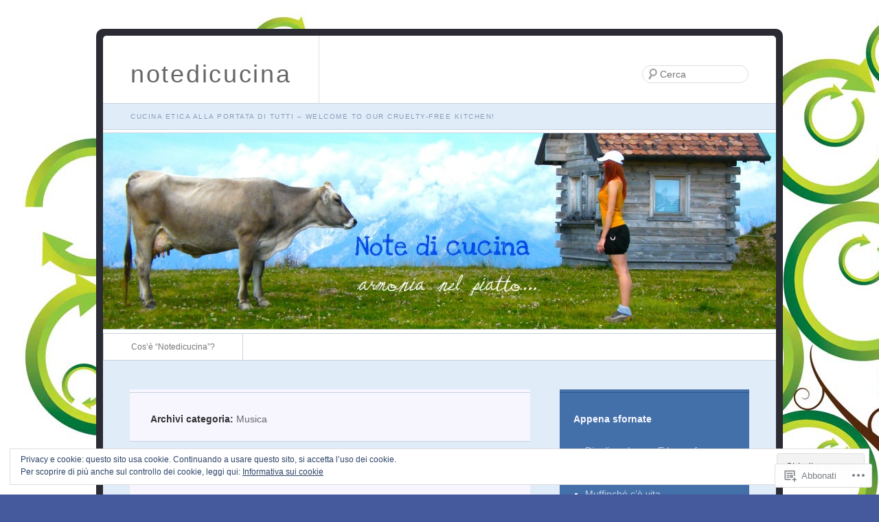

--- FILE ---
content_type: text/html; charset=UTF-8
request_url: https://notedicucina.com/category/musica/
body_size: 35274
content:
<!DOCTYPE html>
<html lang="it-IT">
<head>
<meta charset="UTF-8" />
<title>Musica | notedicucina</title>
<link rel="profile" href="http://gmpg.org/xfn/11" />
<link rel="pingback" href="https://notedicucina.com/xmlrpc.php" />
<!--[if lt IE 9]>
<script src="/inc/js/html5.js" type="text/javascript"></script>
<![endif]-->

<meta name='robots' content='max-image-preview:large' />

<!-- Async WordPress.com Remote Login -->
<script id="wpcom_remote_login_js">
var wpcom_remote_login_extra_auth = '';
function wpcom_remote_login_remove_dom_node_id( element_id ) {
	var dom_node = document.getElementById( element_id );
	if ( dom_node ) { dom_node.parentNode.removeChild( dom_node ); }
}
function wpcom_remote_login_remove_dom_node_classes( class_name ) {
	var dom_nodes = document.querySelectorAll( '.' + class_name );
	for ( var i = 0; i < dom_nodes.length; i++ ) {
		dom_nodes[ i ].parentNode.removeChild( dom_nodes[ i ] );
	}
}
function wpcom_remote_login_final_cleanup() {
	wpcom_remote_login_remove_dom_node_classes( "wpcom_remote_login_msg" );
	wpcom_remote_login_remove_dom_node_id( "wpcom_remote_login_key" );
	wpcom_remote_login_remove_dom_node_id( "wpcom_remote_login_validate" );
	wpcom_remote_login_remove_dom_node_id( "wpcom_remote_login_js" );
	wpcom_remote_login_remove_dom_node_id( "wpcom_request_access_iframe" );
	wpcom_remote_login_remove_dom_node_id( "wpcom_request_access_styles" );
}

// Watch for messages back from the remote login
window.addEventListener( "message", function( e ) {
	if ( e.origin === "https://r-login.wordpress.com" ) {
		var data = {};
		try {
			data = JSON.parse( e.data );
		} catch( e ) {
			wpcom_remote_login_final_cleanup();
			return;
		}

		if ( data.msg === 'LOGIN' ) {
			// Clean up the login check iframe
			wpcom_remote_login_remove_dom_node_id( "wpcom_remote_login_key" );

			var id_regex = new RegExp( /^[0-9]+$/ );
			var token_regex = new RegExp( /^.*|.*|.*$/ );
			if (
				token_regex.test( data.token )
				&& id_regex.test( data.wpcomid )
			) {
				// We have everything we need to ask for a login
				var script = document.createElement( "script" );
				script.setAttribute( "id", "wpcom_remote_login_validate" );
				script.src = '/remote-login.php?wpcom_remote_login=validate'
					+ '&wpcomid=' + data.wpcomid
					+ '&token=' + encodeURIComponent( data.token )
					+ '&host=' + window.location.protocol
					+ '//' + window.location.hostname
					+ '&postid=1014'
					+ '&is_singular=';
				document.body.appendChild( script );
			}

			return;
		}

		// Safari ITP, not logged in, so redirect
		if ( data.msg === 'LOGIN-REDIRECT' ) {
			window.location = 'https://wordpress.com/log-in?redirect_to=' + window.location.href;
			return;
		}

		// Safari ITP, storage access failed, remove the request
		if ( data.msg === 'LOGIN-REMOVE' ) {
			var css_zap = 'html { -webkit-transition: margin-top 1s; transition: margin-top 1s; } /* 9001 */ html { margin-top: 0 !important; } * html body { margin-top: 0 !important; } @media screen and ( max-width: 782px ) { html { margin-top: 0 !important; } * html body { margin-top: 0 !important; } }';
			var style_zap = document.createElement( 'style' );
			style_zap.type = 'text/css';
			style_zap.appendChild( document.createTextNode( css_zap ) );
			document.body.appendChild( style_zap );

			var e = document.getElementById( 'wpcom_request_access_iframe' );
			e.parentNode.removeChild( e );

			document.cookie = 'wordpress_com_login_access=denied; path=/; max-age=31536000';

			return;
		}

		// Safari ITP
		if ( data.msg === 'REQUEST_ACCESS' ) {
			console.log( 'request access: safari' );

			// Check ITP iframe enable/disable knob
			if ( wpcom_remote_login_extra_auth !== 'safari_itp_iframe' ) {
				return;
			}

			// If we are in a "private window" there is no ITP.
			var private_window = false;
			try {
				var opendb = window.openDatabase( null, null, null, null );
			} catch( e ) {
				private_window = true;
			}

			if ( private_window ) {
				console.log( 'private window' );
				return;
			}

			var iframe = document.createElement( 'iframe' );
			iframe.id = 'wpcom_request_access_iframe';
			iframe.setAttribute( 'scrolling', 'no' );
			iframe.setAttribute( 'sandbox', 'allow-storage-access-by-user-activation allow-scripts allow-same-origin allow-top-navigation-by-user-activation' );
			iframe.src = 'https://r-login.wordpress.com/remote-login.php?wpcom_remote_login=request_access&origin=' + encodeURIComponent( data.origin ) + '&wpcomid=' + encodeURIComponent( data.wpcomid );

			var css = 'html { -webkit-transition: margin-top 1s; transition: margin-top 1s; } /* 9001 */ html { margin-top: 46px !important; } * html body { margin-top: 46px !important; } @media screen and ( max-width: 660px ) { html { margin-top: 71px !important; } * html body { margin-top: 71px !important; } #wpcom_request_access_iframe { display: block; height: 71px !important; } } #wpcom_request_access_iframe { border: 0px; height: 46px; position: fixed; top: 0; left: 0; width: 100%; min-width: 100%; z-index: 99999; background: #23282d; } ';

			var style = document.createElement( 'style' );
			style.type = 'text/css';
			style.id = 'wpcom_request_access_styles';
			style.appendChild( document.createTextNode( css ) );
			document.body.appendChild( style );

			document.body.appendChild( iframe );
		}

		if ( data.msg === 'DONE' ) {
			wpcom_remote_login_final_cleanup();
		}
	}
}, false );

// Inject the remote login iframe after the page has had a chance to load
// more critical resources
window.addEventListener( "DOMContentLoaded", function( e ) {
	var iframe = document.createElement( "iframe" );
	iframe.style.display = "none";
	iframe.setAttribute( "scrolling", "no" );
	iframe.setAttribute( "id", "wpcom_remote_login_key" );
	iframe.src = "https://r-login.wordpress.com/remote-login.php"
		+ "?wpcom_remote_login=key"
		+ "&origin=aHR0cHM6Ly9ub3RlZGljdWNpbmEuY29t"
		+ "&wpcomid=28757565"
		+ "&time=" + Math.floor( Date.now() / 1000 );
	document.body.appendChild( iframe );
}, false );
</script>
<link rel='dns-prefetch' href='//s0.wp.com' />
<link rel='dns-prefetch' href='//af.pubmine.com' />
<link rel="alternate" type="application/rss+xml" title="notedicucina &raquo; Feed" href="https://notedicucina.com/feed/" />
<link rel="alternate" type="application/rss+xml" title="notedicucina &raquo; Feed dei commenti" href="https://notedicucina.com/comments/feed/" />
<link rel="alternate" type="application/rss+xml" title="notedicucina &raquo; Musica Feed della categoria" href="https://notedicucina.com/category/musica/feed/" />
	<script type="text/javascript">
		/* <![CDATA[ */
		function addLoadEvent(func) {
			var oldonload = window.onload;
			if (typeof window.onload != 'function') {
				window.onload = func;
			} else {
				window.onload = function () {
					oldonload();
					func();
				}
			}
		}
		/* ]]> */
	</script>
	<link crossorigin='anonymous' rel='stylesheet' id='all-css-0-1' href='/wp-content/mu-plugins/widgets/eu-cookie-law/templates/style.css?m=1642463000i&cssminify=yes' type='text/css' media='all' />
<style id='wp-emoji-styles-inline-css'>

	img.wp-smiley, img.emoji {
		display: inline !important;
		border: none !important;
		box-shadow: none !important;
		height: 1em !important;
		width: 1em !important;
		margin: 0 0.07em !important;
		vertical-align: -0.1em !important;
		background: none !important;
		padding: 0 !important;
	}
/*# sourceURL=wp-emoji-styles-inline-css */
</style>
<link crossorigin='anonymous' rel='stylesheet' id='all-css-2-1' href='/wp-content/plugins/gutenberg-core/v22.2.0/build/styles/block-library/style.css?m=1764855221i&cssminify=yes' type='text/css' media='all' />
<style id='wp-block-library-inline-css'>
.has-text-align-justify {
	text-align:justify;
}
.has-text-align-justify{text-align:justify;}

/*# sourceURL=wp-block-library-inline-css */
</style><style id='global-styles-inline-css'>
:root{--wp--preset--aspect-ratio--square: 1;--wp--preset--aspect-ratio--4-3: 4/3;--wp--preset--aspect-ratio--3-4: 3/4;--wp--preset--aspect-ratio--3-2: 3/2;--wp--preset--aspect-ratio--2-3: 2/3;--wp--preset--aspect-ratio--16-9: 16/9;--wp--preset--aspect-ratio--9-16: 9/16;--wp--preset--color--black: #000000;--wp--preset--color--cyan-bluish-gray: #abb8c3;--wp--preset--color--white: #ffffff;--wp--preset--color--pale-pink: #f78da7;--wp--preset--color--vivid-red: #cf2e2e;--wp--preset--color--luminous-vivid-orange: #ff6900;--wp--preset--color--luminous-vivid-amber: #fcb900;--wp--preset--color--light-green-cyan: #7bdcb5;--wp--preset--color--vivid-green-cyan: #00d084;--wp--preset--color--pale-cyan-blue: #8ed1fc;--wp--preset--color--vivid-cyan-blue: #0693e3;--wp--preset--color--vivid-purple: #9b51e0;--wp--preset--gradient--vivid-cyan-blue-to-vivid-purple: linear-gradient(135deg,rgb(6,147,227) 0%,rgb(155,81,224) 100%);--wp--preset--gradient--light-green-cyan-to-vivid-green-cyan: linear-gradient(135deg,rgb(122,220,180) 0%,rgb(0,208,130) 100%);--wp--preset--gradient--luminous-vivid-amber-to-luminous-vivid-orange: linear-gradient(135deg,rgb(252,185,0) 0%,rgb(255,105,0) 100%);--wp--preset--gradient--luminous-vivid-orange-to-vivid-red: linear-gradient(135deg,rgb(255,105,0) 0%,rgb(207,46,46) 100%);--wp--preset--gradient--very-light-gray-to-cyan-bluish-gray: linear-gradient(135deg,rgb(238,238,238) 0%,rgb(169,184,195) 100%);--wp--preset--gradient--cool-to-warm-spectrum: linear-gradient(135deg,rgb(74,234,220) 0%,rgb(151,120,209) 20%,rgb(207,42,186) 40%,rgb(238,44,130) 60%,rgb(251,105,98) 80%,rgb(254,248,76) 100%);--wp--preset--gradient--blush-light-purple: linear-gradient(135deg,rgb(255,206,236) 0%,rgb(152,150,240) 100%);--wp--preset--gradient--blush-bordeaux: linear-gradient(135deg,rgb(254,205,165) 0%,rgb(254,45,45) 50%,rgb(107,0,62) 100%);--wp--preset--gradient--luminous-dusk: linear-gradient(135deg,rgb(255,203,112) 0%,rgb(199,81,192) 50%,rgb(65,88,208) 100%);--wp--preset--gradient--pale-ocean: linear-gradient(135deg,rgb(255,245,203) 0%,rgb(182,227,212) 50%,rgb(51,167,181) 100%);--wp--preset--gradient--electric-grass: linear-gradient(135deg,rgb(202,248,128) 0%,rgb(113,206,126) 100%);--wp--preset--gradient--midnight: linear-gradient(135deg,rgb(2,3,129) 0%,rgb(40,116,252) 100%);--wp--preset--font-size--small: 13px;--wp--preset--font-size--medium: 20px;--wp--preset--font-size--large: 36px;--wp--preset--font-size--x-large: 42px;--wp--preset--font-family--albert-sans: 'Albert Sans', sans-serif;--wp--preset--font-family--alegreya: Alegreya, serif;--wp--preset--font-family--arvo: Arvo, serif;--wp--preset--font-family--bodoni-moda: 'Bodoni Moda', serif;--wp--preset--font-family--bricolage-grotesque: 'Bricolage Grotesque', sans-serif;--wp--preset--font-family--cabin: Cabin, sans-serif;--wp--preset--font-family--chivo: Chivo, sans-serif;--wp--preset--font-family--commissioner: Commissioner, sans-serif;--wp--preset--font-family--cormorant: Cormorant, serif;--wp--preset--font-family--courier-prime: 'Courier Prime', monospace;--wp--preset--font-family--crimson-pro: 'Crimson Pro', serif;--wp--preset--font-family--dm-mono: 'DM Mono', monospace;--wp--preset--font-family--dm-sans: 'DM Sans', sans-serif;--wp--preset--font-family--dm-serif-display: 'DM Serif Display', serif;--wp--preset--font-family--domine: Domine, serif;--wp--preset--font-family--eb-garamond: 'EB Garamond', serif;--wp--preset--font-family--epilogue: Epilogue, sans-serif;--wp--preset--font-family--fahkwang: Fahkwang, sans-serif;--wp--preset--font-family--figtree: Figtree, sans-serif;--wp--preset--font-family--fira-sans: 'Fira Sans', sans-serif;--wp--preset--font-family--fjalla-one: 'Fjalla One', sans-serif;--wp--preset--font-family--fraunces: Fraunces, serif;--wp--preset--font-family--gabarito: Gabarito, system-ui;--wp--preset--font-family--ibm-plex-mono: 'IBM Plex Mono', monospace;--wp--preset--font-family--ibm-plex-sans: 'IBM Plex Sans', sans-serif;--wp--preset--font-family--ibarra-real-nova: 'Ibarra Real Nova', serif;--wp--preset--font-family--instrument-serif: 'Instrument Serif', serif;--wp--preset--font-family--inter: Inter, sans-serif;--wp--preset--font-family--josefin-sans: 'Josefin Sans', sans-serif;--wp--preset--font-family--jost: Jost, sans-serif;--wp--preset--font-family--libre-baskerville: 'Libre Baskerville', serif;--wp--preset--font-family--libre-franklin: 'Libre Franklin', sans-serif;--wp--preset--font-family--literata: Literata, serif;--wp--preset--font-family--lora: Lora, serif;--wp--preset--font-family--merriweather: Merriweather, serif;--wp--preset--font-family--montserrat: Montserrat, sans-serif;--wp--preset--font-family--newsreader: Newsreader, serif;--wp--preset--font-family--noto-sans-mono: 'Noto Sans Mono', sans-serif;--wp--preset--font-family--nunito: Nunito, sans-serif;--wp--preset--font-family--open-sans: 'Open Sans', sans-serif;--wp--preset--font-family--overpass: Overpass, sans-serif;--wp--preset--font-family--pt-serif: 'PT Serif', serif;--wp--preset--font-family--petrona: Petrona, serif;--wp--preset--font-family--piazzolla: Piazzolla, serif;--wp--preset--font-family--playfair-display: 'Playfair Display', serif;--wp--preset--font-family--plus-jakarta-sans: 'Plus Jakarta Sans', sans-serif;--wp--preset--font-family--poppins: Poppins, sans-serif;--wp--preset--font-family--raleway: Raleway, sans-serif;--wp--preset--font-family--roboto: Roboto, sans-serif;--wp--preset--font-family--roboto-slab: 'Roboto Slab', serif;--wp--preset--font-family--rubik: Rubik, sans-serif;--wp--preset--font-family--rufina: Rufina, serif;--wp--preset--font-family--sora: Sora, sans-serif;--wp--preset--font-family--source-sans-3: 'Source Sans 3', sans-serif;--wp--preset--font-family--source-serif-4: 'Source Serif 4', serif;--wp--preset--font-family--space-mono: 'Space Mono', monospace;--wp--preset--font-family--syne: Syne, sans-serif;--wp--preset--font-family--texturina: Texturina, serif;--wp--preset--font-family--urbanist: Urbanist, sans-serif;--wp--preset--font-family--work-sans: 'Work Sans', sans-serif;--wp--preset--spacing--20: 0.44rem;--wp--preset--spacing--30: 0.67rem;--wp--preset--spacing--40: 1rem;--wp--preset--spacing--50: 1.5rem;--wp--preset--spacing--60: 2.25rem;--wp--preset--spacing--70: 3.38rem;--wp--preset--spacing--80: 5.06rem;--wp--preset--shadow--natural: 6px 6px 9px rgba(0, 0, 0, 0.2);--wp--preset--shadow--deep: 12px 12px 50px rgba(0, 0, 0, 0.4);--wp--preset--shadow--sharp: 6px 6px 0px rgba(0, 0, 0, 0.2);--wp--preset--shadow--outlined: 6px 6px 0px -3px rgb(255, 255, 255), 6px 6px rgb(0, 0, 0);--wp--preset--shadow--crisp: 6px 6px 0px rgb(0, 0, 0);}:where(.is-layout-flex){gap: 0.5em;}:where(.is-layout-grid){gap: 0.5em;}body .is-layout-flex{display: flex;}.is-layout-flex{flex-wrap: wrap;align-items: center;}.is-layout-flex > :is(*, div){margin: 0;}body .is-layout-grid{display: grid;}.is-layout-grid > :is(*, div){margin: 0;}:where(.wp-block-columns.is-layout-flex){gap: 2em;}:where(.wp-block-columns.is-layout-grid){gap: 2em;}:where(.wp-block-post-template.is-layout-flex){gap: 1.25em;}:where(.wp-block-post-template.is-layout-grid){gap: 1.25em;}.has-black-color{color: var(--wp--preset--color--black) !important;}.has-cyan-bluish-gray-color{color: var(--wp--preset--color--cyan-bluish-gray) !important;}.has-white-color{color: var(--wp--preset--color--white) !important;}.has-pale-pink-color{color: var(--wp--preset--color--pale-pink) !important;}.has-vivid-red-color{color: var(--wp--preset--color--vivid-red) !important;}.has-luminous-vivid-orange-color{color: var(--wp--preset--color--luminous-vivid-orange) !important;}.has-luminous-vivid-amber-color{color: var(--wp--preset--color--luminous-vivid-amber) !important;}.has-light-green-cyan-color{color: var(--wp--preset--color--light-green-cyan) !important;}.has-vivid-green-cyan-color{color: var(--wp--preset--color--vivid-green-cyan) !important;}.has-pale-cyan-blue-color{color: var(--wp--preset--color--pale-cyan-blue) !important;}.has-vivid-cyan-blue-color{color: var(--wp--preset--color--vivid-cyan-blue) !important;}.has-vivid-purple-color{color: var(--wp--preset--color--vivid-purple) !important;}.has-black-background-color{background-color: var(--wp--preset--color--black) !important;}.has-cyan-bluish-gray-background-color{background-color: var(--wp--preset--color--cyan-bluish-gray) !important;}.has-white-background-color{background-color: var(--wp--preset--color--white) !important;}.has-pale-pink-background-color{background-color: var(--wp--preset--color--pale-pink) !important;}.has-vivid-red-background-color{background-color: var(--wp--preset--color--vivid-red) !important;}.has-luminous-vivid-orange-background-color{background-color: var(--wp--preset--color--luminous-vivid-orange) !important;}.has-luminous-vivid-amber-background-color{background-color: var(--wp--preset--color--luminous-vivid-amber) !important;}.has-light-green-cyan-background-color{background-color: var(--wp--preset--color--light-green-cyan) !important;}.has-vivid-green-cyan-background-color{background-color: var(--wp--preset--color--vivid-green-cyan) !important;}.has-pale-cyan-blue-background-color{background-color: var(--wp--preset--color--pale-cyan-blue) !important;}.has-vivid-cyan-blue-background-color{background-color: var(--wp--preset--color--vivid-cyan-blue) !important;}.has-vivid-purple-background-color{background-color: var(--wp--preset--color--vivid-purple) !important;}.has-black-border-color{border-color: var(--wp--preset--color--black) !important;}.has-cyan-bluish-gray-border-color{border-color: var(--wp--preset--color--cyan-bluish-gray) !important;}.has-white-border-color{border-color: var(--wp--preset--color--white) !important;}.has-pale-pink-border-color{border-color: var(--wp--preset--color--pale-pink) !important;}.has-vivid-red-border-color{border-color: var(--wp--preset--color--vivid-red) !important;}.has-luminous-vivid-orange-border-color{border-color: var(--wp--preset--color--luminous-vivid-orange) !important;}.has-luminous-vivid-amber-border-color{border-color: var(--wp--preset--color--luminous-vivid-amber) !important;}.has-light-green-cyan-border-color{border-color: var(--wp--preset--color--light-green-cyan) !important;}.has-vivid-green-cyan-border-color{border-color: var(--wp--preset--color--vivid-green-cyan) !important;}.has-pale-cyan-blue-border-color{border-color: var(--wp--preset--color--pale-cyan-blue) !important;}.has-vivid-cyan-blue-border-color{border-color: var(--wp--preset--color--vivid-cyan-blue) !important;}.has-vivid-purple-border-color{border-color: var(--wp--preset--color--vivid-purple) !important;}.has-vivid-cyan-blue-to-vivid-purple-gradient-background{background: var(--wp--preset--gradient--vivid-cyan-blue-to-vivid-purple) !important;}.has-light-green-cyan-to-vivid-green-cyan-gradient-background{background: var(--wp--preset--gradient--light-green-cyan-to-vivid-green-cyan) !important;}.has-luminous-vivid-amber-to-luminous-vivid-orange-gradient-background{background: var(--wp--preset--gradient--luminous-vivid-amber-to-luminous-vivid-orange) !important;}.has-luminous-vivid-orange-to-vivid-red-gradient-background{background: var(--wp--preset--gradient--luminous-vivid-orange-to-vivid-red) !important;}.has-very-light-gray-to-cyan-bluish-gray-gradient-background{background: var(--wp--preset--gradient--very-light-gray-to-cyan-bluish-gray) !important;}.has-cool-to-warm-spectrum-gradient-background{background: var(--wp--preset--gradient--cool-to-warm-spectrum) !important;}.has-blush-light-purple-gradient-background{background: var(--wp--preset--gradient--blush-light-purple) !important;}.has-blush-bordeaux-gradient-background{background: var(--wp--preset--gradient--blush-bordeaux) !important;}.has-luminous-dusk-gradient-background{background: var(--wp--preset--gradient--luminous-dusk) !important;}.has-pale-ocean-gradient-background{background: var(--wp--preset--gradient--pale-ocean) !important;}.has-electric-grass-gradient-background{background: var(--wp--preset--gradient--electric-grass) !important;}.has-midnight-gradient-background{background: var(--wp--preset--gradient--midnight) !important;}.has-small-font-size{font-size: var(--wp--preset--font-size--small) !important;}.has-medium-font-size{font-size: var(--wp--preset--font-size--medium) !important;}.has-large-font-size{font-size: var(--wp--preset--font-size--large) !important;}.has-x-large-font-size{font-size: var(--wp--preset--font-size--x-large) !important;}.has-albert-sans-font-family{font-family: var(--wp--preset--font-family--albert-sans) !important;}.has-alegreya-font-family{font-family: var(--wp--preset--font-family--alegreya) !important;}.has-arvo-font-family{font-family: var(--wp--preset--font-family--arvo) !important;}.has-bodoni-moda-font-family{font-family: var(--wp--preset--font-family--bodoni-moda) !important;}.has-bricolage-grotesque-font-family{font-family: var(--wp--preset--font-family--bricolage-grotesque) !important;}.has-cabin-font-family{font-family: var(--wp--preset--font-family--cabin) !important;}.has-chivo-font-family{font-family: var(--wp--preset--font-family--chivo) !important;}.has-commissioner-font-family{font-family: var(--wp--preset--font-family--commissioner) !important;}.has-cormorant-font-family{font-family: var(--wp--preset--font-family--cormorant) !important;}.has-courier-prime-font-family{font-family: var(--wp--preset--font-family--courier-prime) !important;}.has-crimson-pro-font-family{font-family: var(--wp--preset--font-family--crimson-pro) !important;}.has-dm-mono-font-family{font-family: var(--wp--preset--font-family--dm-mono) !important;}.has-dm-sans-font-family{font-family: var(--wp--preset--font-family--dm-sans) !important;}.has-dm-serif-display-font-family{font-family: var(--wp--preset--font-family--dm-serif-display) !important;}.has-domine-font-family{font-family: var(--wp--preset--font-family--domine) !important;}.has-eb-garamond-font-family{font-family: var(--wp--preset--font-family--eb-garamond) !important;}.has-epilogue-font-family{font-family: var(--wp--preset--font-family--epilogue) !important;}.has-fahkwang-font-family{font-family: var(--wp--preset--font-family--fahkwang) !important;}.has-figtree-font-family{font-family: var(--wp--preset--font-family--figtree) !important;}.has-fira-sans-font-family{font-family: var(--wp--preset--font-family--fira-sans) !important;}.has-fjalla-one-font-family{font-family: var(--wp--preset--font-family--fjalla-one) !important;}.has-fraunces-font-family{font-family: var(--wp--preset--font-family--fraunces) !important;}.has-gabarito-font-family{font-family: var(--wp--preset--font-family--gabarito) !important;}.has-ibm-plex-mono-font-family{font-family: var(--wp--preset--font-family--ibm-plex-mono) !important;}.has-ibm-plex-sans-font-family{font-family: var(--wp--preset--font-family--ibm-plex-sans) !important;}.has-ibarra-real-nova-font-family{font-family: var(--wp--preset--font-family--ibarra-real-nova) !important;}.has-instrument-serif-font-family{font-family: var(--wp--preset--font-family--instrument-serif) !important;}.has-inter-font-family{font-family: var(--wp--preset--font-family--inter) !important;}.has-josefin-sans-font-family{font-family: var(--wp--preset--font-family--josefin-sans) !important;}.has-jost-font-family{font-family: var(--wp--preset--font-family--jost) !important;}.has-libre-baskerville-font-family{font-family: var(--wp--preset--font-family--libre-baskerville) !important;}.has-libre-franklin-font-family{font-family: var(--wp--preset--font-family--libre-franklin) !important;}.has-literata-font-family{font-family: var(--wp--preset--font-family--literata) !important;}.has-lora-font-family{font-family: var(--wp--preset--font-family--lora) !important;}.has-merriweather-font-family{font-family: var(--wp--preset--font-family--merriweather) !important;}.has-montserrat-font-family{font-family: var(--wp--preset--font-family--montserrat) !important;}.has-newsreader-font-family{font-family: var(--wp--preset--font-family--newsreader) !important;}.has-noto-sans-mono-font-family{font-family: var(--wp--preset--font-family--noto-sans-mono) !important;}.has-nunito-font-family{font-family: var(--wp--preset--font-family--nunito) !important;}.has-open-sans-font-family{font-family: var(--wp--preset--font-family--open-sans) !important;}.has-overpass-font-family{font-family: var(--wp--preset--font-family--overpass) !important;}.has-pt-serif-font-family{font-family: var(--wp--preset--font-family--pt-serif) !important;}.has-petrona-font-family{font-family: var(--wp--preset--font-family--petrona) !important;}.has-piazzolla-font-family{font-family: var(--wp--preset--font-family--piazzolla) !important;}.has-playfair-display-font-family{font-family: var(--wp--preset--font-family--playfair-display) !important;}.has-plus-jakarta-sans-font-family{font-family: var(--wp--preset--font-family--plus-jakarta-sans) !important;}.has-poppins-font-family{font-family: var(--wp--preset--font-family--poppins) !important;}.has-raleway-font-family{font-family: var(--wp--preset--font-family--raleway) !important;}.has-roboto-font-family{font-family: var(--wp--preset--font-family--roboto) !important;}.has-roboto-slab-font-family{font-family: var(--wp--preset--font-family--roboto-slab) !important;}.has-rubik-font-family{font-family: var(--wp--preset--font-family--rubik) !important;}.has-rufina-font-family{font-family: var(--wp--preset--font-family--rufina) !important;}.has-sora-font-family{font-family: var(--wp--preset--font-family--sora) !important;}.has-source-sans-3-font-family{font-family: var(--wp--preset--font-family--source-sans-3) !important;}.has-source-serif-4-font-family{font-family: var(--wp--preset--font-family--source-serif-4) !important;}.has-space-mono-font-family{font-family: var(--wp--preset--font-family--space-mono) !important;}.has-syne-font-family{font-family: var(--wp--preset--font-family--syne) !important;}.has-texturina-font-family{font-family: var(--wp--preset--font-family--texturina) !important;}.has-urbanist-font-family{font-family: var(--wp--preset--font-family--urbanist) !important;}.has-work-sans-font-family{font-family: var(--wp--preset--font-family--work-sans) !important;}
/*# sourceURL=global-styles-inline-css */
</style>

<style id='classic-theme-styles-inline-css'>
/*! This file is auto-generated */
.wp-block-button__link{color:#fff;background-color:#32373c;border-radius:9999px;box-shadow:none;text-decoration:none;padding:calc(.667em + 2px) calc(1.333em + 2px);font-size:1.125em}.wp-block-file__button{background:#32373c;color:#fff;text-decoration:none}
/*# sourceURL=/wp-includes/css/classic-themes.min.css */
</style>
<link crossorigin='anonymous' rel='stylesheet' id='all-css-4-1' href='/_static/??-eJyNjkkOwjAMRS+Ea4VWDAvEWZrU0NBMihOq3p6USoDEIDZefL33/XEMoLxL5BIGk8/aMSovjVcD47oSu0oAaxsMQaRr1WCnOT0I4DQZqhTzCl+KbIZnV6SS29CmmbDU6ZYM2YL90sZQHJAyRGKGcq3OFlJfRH7zlhhDlniKWSfgvh0IP2/7AitvfGSUJpOkGKd/Pe3U8gjuk2ftaA9i24jNvq7r9eUG4BeCxg==&cssminify=yes' type='text/css' media='all' />
<style id='jetpack_facebook_likebox-inline-css'>
.widget_facebook_likebox {
	overflow: hidden;
}

/*# sourceURL=/wp-content/mu-plugins/jetpack-plugin/sun/modules/widgets/facebook-likebox/style.css */
</style>
<link crossorigin='anonymous' rel='stylesheet' id='all-css-6-1' href='/_static/??-eJzTLy/QTc7PK0nNK9HPLdUtyClNz8wr1i9KTcrJTwcy0/WTi5G5ekCujj52Temp+bo5+cmJJZn5eSgc3bScxMwikFb7XFtDE1NLExMLc0OTLACohS2q&cssminify=yes' type='text/css' media='all' />
<link crossorigin='anonymous' rel='stylesheet' id='print-css-7-1' href='/wp-content/mu-plugins/global-print/global-print.css?m=1465851035i&cssminify=yes' type='text/css' media='print' />
<style id='jetpack-global-styles-frontend-style-inline-css'>
:root { --font-headings: unset; --font-base: unset; --font-headings-default: -apple-system,BlinkMacSystemFont,"Segoe UI",Roboto,Oxygen-Sans,Ubuntu,Cantarell,"Helvetica Neue",sans-serif; --font-base-default: -apple-system,BlinkMacSystemFont,"Segoe UI",Roboto,Oxygen-Sans,Ubuntu,Cantarell,"Helvetica Neue",sans-serif;}
/*# sourceURL=jetpack-global-styles-frontend-style-inline-css */
</style>
<link crossorigin='anonymous' rel='stylesheet' id='all-css-10-1' href='/wp-content/themes/h4/global.css?m=1420737423i&cssminify=yes' type='text/css' media='all' />
<script type="text/javascript" id="wpcom-actionbar-placeholder-js-extra">
/* <![CDATA[ */
var actionbardata = {"siteID":"28757565","postID":"0","siteURL":"https://notedicucina.com","xhrURL":"https://notedicucina.com/wp-admin/admin-ajax.php","nonce":"6dfe660a43","isLoggedIn":"","statusMessage":"","subsEmailDefault":"instantly","proxyScriptUrl":"https://s0.wp.com/wp-content/js/wpcom-proxy-request.js?m=1513050504i&amp;ver=20211021","i18n":{"followedText":"I nuovi articoli del sito saranno visibili sul tuo \u003Ca href=\"https://wordpress.com/reader\"\u003EReader\u003C/a\u003E","foldBar":"Riduci la barra","unfoldBar":"Espandi la barra","shortLinkCopied":"Shortlink copiato negli appunti."}};
//# sourceURL=wpcom-actionbar-placeholder-js-extra
/* ]]> */
</script>
<script type="text/javascript" id="jetpack-mu-wpcom-settings-js-before">
/* <![CDATA[ */
var JETPACK_MU_WPCOM_SETTINGS = {"assetsUrl":"https://s0.wp.com/wp-content/mu-plugins/jetpack-mu-wpcom-plugin/sun/jetpack_vendor/automattic/jetpack-mu-wpcom/src/build/"};
//# sourceURL=jetpack-mu-wpcom-settings-js-before
/* ]]> */
</script>
<script crossorigin='anonymous' type='text/javascript'  src='/_static/??/wp-content/js/rlt-proxy.js,/wp-content/blog-plugins/wordads-classes/js/cmp/v2/cmp-non-gdpr.js?m=1720530689j'></script>
<script type="text/javascript" id="rlt-proxy-js-after">
/* <![CDATA[ */
	rltInitialize( {"token":null,"iframeOrigins":["https:\/\/widgets.wp.com"]} );
//# sourceURL=rlt-proxy-js-after
/* ]]> */
</script>
<link rel="EditURI" type="application/rsd+xml" title="RSD" href="https://notedicucina.wordpress.com/xmlrpc.php?rsd" />
<meta name="generator" content="WordPress.com" />

<!-- Jetpack Open Graph Tags -->
<meta property="og:type" content="website" />
<meta property="og:title" content="Musica &#8211; notedicucina" />
<meta property="og:url" content="https://notedicucina.com/category/musica/" />
<meta property="og:site_name" content="notedicucina" />
<meta property="og:image" content="https://secure.gravatar.com/blavatar/7900d215392056d262deb655f753087233e1b19351b691aaac99680455e1e968?s=200&#038;ts=1768619968" />
<meta property="og:image:width" content="200" />
<meta property="og:image:height" content="200" />
<meta property="og:image:alt" content="" />
<meta property="og:locale" content="it_IT" />

<!-- End Jetpack Open Graph Tags -->
<link rel="shortcut icon" type="image/x-icon" href="https://secure.gravatar.com/blavatar/7900d215392056d262deb655f753087233e1b19351b691aaac99680455e1e968?s=32" sizes="16x16" />
<link rel="icon" type="image/x-icon" href="https://secure.gravatar.com/blavatar/7900d215392056d262deb655f753087233e1b19351b691aaac99680455e1e968?s=32" sizes="16x16" />
<link rel="apple-touch-icon" href="https://secure.gravatar.com/blavatar/7900d215392056d262deb655f753087233e1b19351b691aaac99680455e1e968?s=114" />
<link rel='openid.server' href='https://notedicucina.com/?openidserver=1' />
<link rel='openid.delegate' href='https://notedicucina.com/' />
<link rel="search" type="application/opensearchdescription+xml" href="https://notedicucina.com/osd.xml" title="notedicucina" />
<link rel="search" type="application/opensearchdescription+xml" href="https://s1.wp.com/opensearch.xml" title="WordPress.com" />
<meta name="description" content="Post su Musica scritto da notedicucina" />
<style type="text/css" id="custom-background-css">
body.custom-background { background-image: url("https://notedicucina.files.wordpress.com/2011/11/tree1.jpg"); background-position: left top; background-size: auto; background-repeat: repeat; background-attachment: scroll; }
</style>
	<script type="text/javascript">
/* <![CDATA[ */
var wa_client = {}; wa_client.cmd = []; wa_client.config = { 'blog_id': 28757565, 'blog_language': 'it', 'is_wordads': false, 'hosting_type': 0, 'afp_account_id': null, 'afp_host_id': 5038568878849053, 'theme': 'pub/fruit-shake', '_': { 'title': 'Pubblicità', 'privacy_settings': 'Impostazioni sulla privacy' }, 'formats': [ 'belowpost', 'bottom_sticky', 'sidebar_sticky_right', 'sidebar', 'gutenberg_rectangle', 'gutenberg_leaderboard', 'gutenberg_mobile_leaderboard', 'gutenberg_skyscraper' ] };
/* ]]> */
</script>
		<script type="text/javascript">

			window.doNotSellCallback = function() {

				var linkElements = [
					'a[href="https://wordpress.com/?ref=footer_blog"]',
					'a[href="https://wordpress.com/?ref=footer_website"]',
					'a[href="https://wordpress.com/?ref=vertical_footer"]',
					'a[href^="https://wordpress.com/?ref=footer_segment_"]',
				].join(',');

				var dnsLink = document.createElement( 'a' );
				dnsLink.href = 'https://wordpress.com/it/advertising-program-optout/';
				dnsLink.classList.add( 'do-not-sell-link' );
				dnsLink.rel = 'nofollow';
				dnsLink.style.marginLeft = '0.5em';
				dnsLink.textContent = 'Non vendere o condividere le mie informazioni personali';

				var creditLinks = document.querySelectorAll( linkElements );

				if ( 0 === creditLinks.length ) {
					return false;
				}

				Array.prototype.forEach.call( creditLinks, function( el ) {
					el.insertAdjacentElement( 'afterend', dnsLink );
				});

				return true;
			};

		</script>
		<script type="text/javascript">
	window.google_analytics_uacct = "UA-52447-2";
</script>

<script type="text/javascript">
	var _gaq = _gaq || [];
	_gaq.push(['_setAccount', 'UA-52447-2']);
	_gaq.push(['_gat._anonymizeIp']);
	_gaq.push(['_setDomainName', 'none']);
	_gaq.push(['_setAllowLinker', true]);
	_gaq.push(['_initData']);
	_gaq.push(['_trackPageview']);

	(function() {
		var ga = document.createElement('script'); ga.type = 'text/javascript'; ga.async = true;
		ga.src = ('https:' == document.location.protocol ? 'https://ssl' : 'http://www') + '.google-analytics.com/ga.js';
		(document.getElementsByTagName('head')[0] || document.getElementsByTagName('body')[0]).appendChild(ga);
	})();
</script>
<link crossorigin='anonymous' rel='stylesheet' id='all-css-0-3' href='/_static/??-eJyNjM0KgzAQBl9I/ag/lR6KjyK6LhJNNsHN4uuXQuvZ4wzD4EwlRcksGcHK5G11otg4p4n2H0NNMDohzD7SrtDTJT4qUi1wexDiYp4VNB3RlP3V/MX3N4T3o++aun892277AK5vOq4=&cssminify=yes' type='text/css' media='all' />
</head>

<body class="archive category category-musica category-774 custom-background wp-theme-pubfruit-shake customizer-styles-applied primary secondary indexed jetpack-reblog-enabled">
<div id="page" class="hfeed">
	<header id="branding" role="banner">
			<div class="site-branding">
				<h1 id="site-title"><span><a href="https://notedicucina.com/" title="notedicucina" rel="home">notedicucina</a></span></h1>
				<h2 id="site-description">Cucina etica alla portata di tutti &#8211; Welcome to our cruelty-free kitchen!</h2>
			</div>

			<div id="site-image">
								<img src="https://notedicucina.com/wp-content/uploads/2012/04/cropped-testata.jpg" width="980" height="285" alt="" />
				
			</div><!-- #site-image -->

				<form method="get" id="searchform" action="https://notedicucina.com/">
		<input type="text" class="field" name="s" id="s"  placeholder="Cerca" />
		<input type="submit" class="submit" name="submit" id="searchsubmit" value="Cerca" />
	</form>
						<nav id="access" role="navigation">
				<h1 class="section-heading">Menu principale</h1>
				<div class="skip-link screen-reader-text"><a href="#content" title="Vai al contenuto">Vai al contenuto</a></div>

				<div class="menu-chi-siamo-container"><ul id="menu-chi-siamo" class="menu"><li id="menu-item-38" class="menu-item menu-item-type-post_type menu-item-object-page menu-item-38"><a href="https://notedicucina.com/blog-vegano/">Cos&#8217;è &#8220;Notedicucina&#8221;?</a></li>
</ul></div>			</nav><!-- #access -->
				</header><!-- #branding -->


	<div id="main" class="site-main">
		<section id="primary">
			<div id="content" class="site-content" role="main">

				<header class="page-header">
					<h1 class="page-title">Archivi categoria: <span>Musica</span></h1>

									</header>

								
					
<article id="post-1014" class="post-1014 post type-post status-publish format-standard hentry category-colazione category-dolci category-musica category-vegan tag-biscotti tag-cioccolato tag-colazione tag-pasticceria-naturale tag-vegan">
	<header class="entry-header">
		<h1 class="entry-title"><a href="https://notedicucina.com/2013/11/21/biscotti-vegan-al-cioccolato-chocolate-cookies/" rel="bookmark">Amberebè ciccì coccò</a></h1>

				<div class="entry-meta">
			Pubblicato da <span class="author vcard"><a class="url fn n" href="https://notedicucina.com/author/notedicucina/" title="Vedi tutti gli articoli di notedicucina">notedicucina</a></span> in
			<span class="cat-links"><a href="https://notedicucina.com/category/colazione/" rel="category tag">Colazione</a>, <a href="https://notedicucina.com/category/dolci/" rel="category tag">Dolci</a>, <a href="https://notedicucina.com/category/musica/" rel="category tag">Musica</a>, <a href="https://notedicucina.com/category/vegan/" rel="category tag">Vegan</a></span>

			<span class="tag-links">ed etichettato con  </span><a href="https://notedicucina.com/tag/biscotti/" rel="tag">Biscotti</a>, <a href="https://notedicucina.com/tag/cioccolato/" rel="tag">Cioccolato</a>, <a href="https://notedicucina.com/tag/colazione/" rel="tag">Colazione</a>, <a href="https://notedicucina.com/tag/pasticceria-naturale/" rel="tag">Pasticceria naturale</a>, <a href="https://notedicucina.com/tag/vegan/" rel="tag">Vegan</a>
			<a class="entry-date-link" href="https://notedicucina.com/2013/11/21/biscotti-vegan-al-cioccolato-chocolate-cookies/" title="Permalink a Amberebè ciccì coccò" rel="bookmark"><time pubdate="" datetime="2013-11-21T22:06:32+01:00" class="entry-date">21 novembre 2013</time></a>
		</div><!-- .entry-meta -->
			</header><!-- .entry-header -->

		<div class="entry-content">
		<p><a href="https://notedicucina.com/wp-content/uploads/2013/11/provacopertinadef1.jpg"><img data-attachment-id="1019" data-permalink="https://notedicucina.com/2013/11/21/biscotti-vegan-al-cioccolato-chocolate-cookies/provacopertinadef1/" data-orig-file="https://notedicucina.com/wp-content/uploads/2013/11/provacopertinadef1.jpg" data-orig-size="1417,1417" data-comments-opened="1" data-image-meta="{&quot;aperture&quot;:&quot;0&quot;,&quot;credit&quot;:&quot;&quot;,&quot;camera&quot;:&quot;&quot;,&quot;caption&quot;:&quot;&quot;,&quot;created_timestamp&quot;:&quot;0&quot;,&quot;copyright&quot;:&quot;&quot;,&quot;focal_length&quot;:&quot;0&quot;,&quot;iso&quot;:&quot;0&quot;,&quot;shutter_speed&quot;:&quot;0&quot;,&quot;title&quot;:&quot;&quot;,&quot;latitude&quot;:&quot;44.407333333333&quot;,&quot;longitude&quot;:&quot;8.9188333333333&quot;}" data-image-title="provacopertinadef1" data-image-description="" data-image-caption="" data-medium-file="https://notedicucina.com/wp-content/uploads/2013/11/provacopertinadef1.jpg?w=300" data-large-file="https://notedicucina.com/wp-content/uploads/2013/11/provacopertinadef1.jpg?w=523" class="alignleft size-large wp-image-1019" alt="provacopertinadef1" src="https://notedicucina.com/wp-content/uploads/2013/11/provacopertinadef1.jpg?w=523&#038;h=523" width="523" height="523" srcset="https://notedicucina.com/wp-content/uploads/2013/11/provacopertinadef1.jpg?w=523 523w, https://notedicucina.com/wp-content/uploads/2013/11/provacopertinadef1.jpg?w=1046 1046w, https://notedicucina.com/wp-content/uploads/2013/11/provacopertinadef1.jpg?w=150 150w, https://notedicucina.com/wp-content/uploads/2013/11/provacopertinadef1.jpg?w=300 300w, https://notedicucina.com/wp-content/uploads/2013/11/provacopertinadef1.jpg?w=768 768w, https://notedicucina.com/wp-content/uploads/2013/11/provacopertinadef1.jpg?w=1024 1024w" sizes="(max-width: 523px) 100vw, 523px" /></a><br />
Signore e signori… Gioia e giubilo, gaudio e tripudio! E&#8217; con grande emozione e un pizzico d&#8217;irrequietezza che vi annunciamo che…</p>
<p>…E&#8217; NATA!!!</p>
<p>Amber, con i suoi 3m e 40s, ha emesso i suoi primi vagiti ieri, 20-11-2013, alle ore 18:00 circa. Gode di ottima salute e ha già ricevuto un numero di visite da lacrimuccia :&#8217;-).</p>
<span class="embed-youtube" style="text-align:center; display: block;"><iframe class="youtube-player" width="420" height="315" src="https://www.youtube.com/embed/dGKMzXZhPfY?version=3&#038;rel=1&#038;showsearch=0&#038;showinfo=1&#038;iv_load_policy=1&#038;fs=1&#038;hl=it&#038;autohide=2&#038;wmode=transparent" allowfullscreen="true" style="border:0;" sandbox="allow-scripts allow-same-origin allow-popups allow-presentation allow-popups-to-escape-sandbox"></iframe></span>
<p>Ok. Ricomponiamoci. E&#8217; solo una canzone. Però permetteteci di giustificare l&#8217;entusiasmo e il parallelismo con qualche considerazione:</p>
<p>1) I mesi di gestazione, considerati i tempi &#8220;leggermente&#8221; dilatati che ci contraddistinguono causa priorità lavorative, coincidono.</p>
<p>2) E&#8217;, di fatto, la primogenita della coppia Almost 3 (Mr Cello ci tiene a farsi chiamare &#8220;zio&#8221;: meglio assecondarlo, per non incorrere in poco auspicabili gelosie post-nascita). Cercheremo di non riservarle troppe attenzioni, altrimenti viene su viziata.</p>
<p>3) E&#8217; venuta alla luce in casa, circondata dalle cure amorevoli di Cabrini e della Rossa Cantante e rassicurata dal calore delle mura domestiche.</p>
<p>4) E&#8217; tendenzialmente paciosa, ma quando vuole urla eccome! Volume delle casse o delle cuffie al massimo e… provare per credere. Il vantaggio (non da poco) è che basta premere il tasto &#8220;pause&#8221; e si spegne, così Zio Cello non si deve alzare di notte a rassicurarla.</p>
<p>5) In ultimo… ogni scarrafone è bello a mamma sua. Quindi a noi e a Mr Cello piace. E voi che ne dite? Potete anche rispondere &#8220;è simpatica&#8221;, qualora siate in imbarazzo&#8230;</p>
<p>Ah. Non fa la cacca. Ancora.</p>
<p>Comunque, noi festeggiamo! Biscotti al cioccolato per tutti!<br />
<a href="https://notedicucina.com/wp-content/uploads/2013/11/img_3202.jpg"><img data-attachment-id="1015" data-permalink="https://notedicucina.com/2013/11/21/biscotti-vegan-al-cioccolato-chocolate-cookies/img_3202/" data-orig-file="https://notedicucina.com/wp-content/uploads/2013/11/img_3202.jpg" data-orig-size="2448,2448" data-comments-opened="1" data-image-meta="{&quot;aperture&quot;:&quot;2.4&quot;,&quot;credit&quot;:&quot;&quot;,&quot;camera&quot;:&quot;iPhone 4S&quot;,&quot;caption&quot;:&quot;&quot;,&quot;created_timestamp&quot;:&quot;1384001951&quot;,&quot;copyright&quot;:&quot;&quot;,&quot;focal_length&quot;:&quot;4.28&quot;,&quot;iso&quot;:&quot;64&quot;,&quot;shutter_speed&quot;:&quot;0.05&quot;,&quot;title&quot;:&quot;&quot;,&quot;latitude&quot;:&quot;44.415333333333&quot;,&quot;longitude&quot;:&quot;8.9255&quot;}" data-image-title="IMG_3202" data-image-description="" data-image-caption="" data-medium-file="https://notedicucina.com/wp-content/uploads/2013/11/img_3202.jpg?w=300" data-large-file="https://notedicucina.com/wp-content/uploads/2013/11/img_3202.jpg?w=523" class="alignleft size-large wp-image-1015" alt="IMG_3202" src="https://notedicucina.com/wp-content/uploads/2013/11/img_3202.jpg?w=523&#038;h=523" width="523" height="523" srcset="https://notedicucina.com/wp-content/uploads/2013/11/img_3202.jpg?w=523 523w, https://notedicucina.com/wp-content/uploads/2013/11/img_3202.jpg?w=1046 1046w, https://notedicucina.com/wp-content/uploads/2013/11/img_3202.jpg?w=150 150w, https://notedicucina.com/wp-content/uploads/2013/11/img_3202.jpg?w=300 300w, https://notedicucina.com/wp-content/uploads/2013/11/img_3202.jpg?w=768 768w, https://notedicucina.com/wp-content/uploads/2013/11/img_3202.jpg?w=1024 1024w" sizes="(max-width: 523px) 100vw, 523px" /></a><br />
INGREDIENTI:</p>
<ul>
<li>2 tazze (capienza 240 ml) di farina 0</li>
<li>1/2 tazza di fiocchi d&#8217;avena</li>
<li>1/4 di cucchiaino da tè di lievito in polvere al cremortartaro</li>
<li>1 tazza di noci varie (normali, macadamia, anacardi)</li>
<li>1 tazza di gocce di cioccolato fondente</li>
<li>1/2 tazza di sciroppo d&#8217;agave</li>
<li>1/2 tazza di olio di mais</li>
<li>1/2 cucchiaino da tè di vaniglia in polvere</li>
<li>2-3 cucchiai d&#8217;acqua</li>
</ul>
<p>Unire in una terrina fiocchi d&#8217;avena, farina, lievito, sale e vaniglia. Mescolare e aggiungere poi le gocce di cioccolato e le noci. In un&#8217;altra terrina preparare gli ingredienti liquidi (sciroppo, olio e 2 cucchiai d&#8217;acqua), poi unirli a quelli secchi e mescolare, lavorando l&#8217;impasto con le mani finché non sarà denso ma ben manipolabile. Se dovesse essere necessario, aggiungere il terzo cucchiaio d&#8217;acqua. Rivestire una teglia di carta da forno e formare delle palline, posizionandole poi sulla teglia e schiacciandole con il palmo della mano (dovranno avere uno spessore di circa 1 cm), avendo cura di lasciare una distanza di 2/3 cm tra un biscotto e l&#8217;altro. Infornare a 180°C per circa 15 minuti, o comunque finché i biscotti non saranno ben dorati (meglio ancora &#8220;ambrati&#8221; :-P).<br />
<a href="https://notedicucina.com/wp-content/uploads/2013/11/img_3209.jpg"><img data-attachment-id="1016" data-permalink="https://notedicucina.com/2013/11/21/biscotti-vegan-al-cioccolato-chocolate-cookies/img_3209/" data-orig-file="https://notedicucina.com/wp-content/uploads/2013/11/img_3209.jpg" data-orig-size="2448,2448" data-comments-opened="1" data-image-meta="{&quot;aperture&quot;:&quot;2.4&quot;,&quot;credit&quot;:&quot;&quot;,&quot;camera&quot;:&quot;iPhone 4S&quot;,&quot;caption&quot;:&quot;&quot;,&quot;created_timestamp&quot;:&quot;1384002125&quot;,&quot;copyright&quot;:&quot;&quot;,&quot;focal_length&quot;:&quot;4.28&quot;,&quot;iso&quot;:&quot;50&quot;,&quot;shutter_speed&quot;:&quot;0.05&quot;,&quot;title&quot;:&quot;&quot;,&quot;latitude&quot;:&quot;44.4155&quot;,&quot;longitude&quot;:&quot;8.9253333333333&quot;}" data-image-title="IMG_3209" data-image-description="" data-image-caption="" data-medium-file="https://notedicucina.com/wp-content/uploads/2013/11/img_3209.jpg?w=300" data-large-file="https://notedicucina.com/wp-content/uploads/2013/11/img_3209.jpg?w=523" class="alignleft size-large wp-image-1016" alt="IMG_3209" src="https://notedicucina.com/wp-content/uploads/2013/11/img_3209.jpg?w=523&#038;h=523" width="523" height="523" srcset="https://notedicucina.com/wp-content/uploads/2013/11/img_3209.jpg?w=523 523w, https://notedicucina.com/wp-content/uploads/2013/11/img_3209.jpg?w=1046 1046w, https://notedicucina.com/wp-content/uploads/2013/11/img_3209.jpg?w=150 150w, https://notedicucina.com/wp-content/uploads/2013/11/img_3209.jpg?w=300 300w, https://notedicucina.com/wp-content/uploads/2013/11/img_3209.jpg?w=768 768w, https://notedicucina.com/wp-content/uploads/2013/11/img_3209.jpg?w=1024 1024w" sizes="(max-width: 523px) 100vw, 523px" /></a></p>
<p>Ciao ciao!<br />
NdC</p>
			</div><!-- .entry-content -->
	
	<footer class="entry-meta">
				<span class="comments-link fruity"><a href="https://notedicucina.com/2013/11/21/biscotti-vegan-al-cioccolato-chocolate-cookies/#comments">2 commenti</a></span>
					</footer><!-- #entry-meta -->
</article><!-- #post-## -->

				
					
<article id="post-559" class="post-559 post type-post status-publish format-standard hentry category-musica category-ricette-base category-salse category-vegan category-video tag-cucina-naturale tag-cucina-vegetariana tag-musica tag-salsa-di-soia tag-sciroppo-dacero tag-vegan tag-zenzero">
	<header class="entry-header">
		<h1 class="entry-title"><a href="https://notedicucina.com/2012/10/11/salsa-teriyaki/" rel="bookmark">Salsa teriyaki per giornate&nbsp;uggiose</a></h1>

				<div class="entry-meta">
			Pubblicato da <span class="author vcard"><a class="url fn n" href="https://notedicucina.com/author/notedicucina/" title="Vedi tutti gli articoli di notedicucina">notedicucina</a></span> in
			<span class="cat-links"><a href="https://notedicucina.com/category/musica/" rel="category tag">Musica</a>, <a href="https://notedicucina.com/category/ricette-base/" rel="category tag">Ricette base</a>, <a href="https://notedicucina.com/category/salse/" rel="category tag">Salse</a>, <a href="https://notedicucina.com/category/vegan/" rel="category tag">Vegan</a>, <a href="https://notedicucina.com/category/video/" rel="category tag">Video</a></span>

			<span class="tag-links">ed etichettato con  </span><a href="https://notedicucina.com/tag/cucina-naturale/" rel="tag">Cucina naturale</a>, <a href="https://notedicucina.com/tag/cucina-vegetariana/" rel="tag">Cucina vegetariana</a>, <a href="https://notedicucina.com/tag/musica/" rel="tag">Musica</a>, <a href="https://notedicucina.com/tag/salsa-di-soia/" rel="tag">salsa di soia</a>, <a href="https://notedicucina.com/tag/sciroppo-dacero/" rel="tag">Sciroppo d'acero</a>, <a href="https://notedicucina.com/tag/vegan/" rel="tag">Vegan</a>, <a href="https://notedicucina.com/tag/zenzero/" rel="tag">Zenzero</a>
			<a class="entry-date-link" href="https://notedicucina.com/2012/10/11/salsa-teriyaki/" title="Permalink a Salsa teriyaki per giornate&nbsp;uggiose" rel="bookmark"><time pubdate="" datetime="2012-10-11T17:51:23+01:00" class="entry-date">11 ottobre 2012</time></a>
		</div><!-- .entry-meta -->
			</header><!-- .entry-header -->

		<div class="entry-content">
		<span class="embed-youtube" style="text-align:center; display: block;"><iframe class="youtube-player" width="523" height="295" src="https://www.youtube.com/embed/EGFvEneZbxs?version=3&#038;rel=1&#038;showsearch=0&#038;showinfo=1&#038;iv_load_policy=1&#038;fs=1&#038;hl=it&#038;autohide=2&#038;wmode=transparent" allowfullscreen="true" style="border:0;" sandbox="allow-scripts allow-same-origin allow-popups allow-presentation allow-popups-to-escape-sandbox"></iframe></span>
			</div><!-- .entry-content -->
	
	<footer class="entry-meta">
				<span class="comments-link fruity"><a href="https://notedicucina.com/2012/10/11/salsa-teriyaki/#comments">8 commenti</a></span>
					</footer><!-- #entry-meta -->
</article><!-- #post-## -->

				
					
<article id="post-371" class="post-371 post type-post status-publish format-standard hentry category-musica category-secondi-piatti category-vegan tag-farina-glutinosa tag-lievito-alimentare tag-tofu tag-vegan tag-wurstel-di-tofu tag-wurstel-vegan">
	<header class="entry-header">
		<h1 class="entry-title"><a href="https://notedicucina.com/2012/04/06/wurstel-vegan/" rel="bookmark">www&#8230;urstel!</a></h1>

				<div class="entry-meta">
			Pubblicato da <span class="author vcard"><a class="url fn n" href="https://notedicucina.com/author/notedicucina/" title="Vedi tutti gli articoli di notedicucina">notedicucina</a></span> in
			<span class="cat-links"><a href="https://notedicucina.com/category/musica/" rel="category tag">Musica</a>, <a href="https://notedicucina.com/category/secondi-piatti/" rel="category tag">Secondi piatti</a>, <a href="https://notedicucina.com/category/vegan/" rel="category tag">Vegan</a></span>

			<span class="tag-links">ed etichettato con  </span><a href="https://notedicucina.com/tag/farina-glutinosa/" rel="tag">Farina glutinosa</a>, <a href="https://notedicucina.com/tag/lievito-alimentare/" rel="tag">Lievito alimentare</a>, <a href="https://notedicucina.com/tag/tofu/" rel="tag">Tofu</a>, <a href="https://notedicucina.com/tag/vegan/" rel="tag">Vegan</a>, <a href="https://notedicucina.com/tag/wurstel-di-tofu/" rel="tag">Wurstel di tofu</a>, <a href="https://notedicucina.com/tag/wurstel-vegan/" rel="tag">Wurstel vegan</a>
			<a class="entry-date-link" href="https://notedicucina.com/2012/04/06/wurstel-vegan/" title="Permalink a www&#8230;urstel!" rel="bookmark"><time pubdate="" datetime="2012-04-06T13:29:55+01:00" class="entry-date">6 aprile 2012</time></a>
		</div><!-- .entry-meta -->
			</header><!-- .entry-header -->

		<div class="entry-content">
		<p><a href="https://notedicucina.com/wp-content/uploads/2012/04/wurstel-per-blog2.jpg"><img data-attachment-id="373" data-permalink="https://notedicucina.com/2012/04/06/wurstel-vegan/wurstel-per-blog2/" data-orig-file="https://notedicucina.com/wp-content/uploads/2012/04/wurstel-per-blog2.jpg" data-orig-size="2448,2448" data-comments-opened="1" data-image-meta="{&quot;aperture&quot;:&quot;2.4&quot;,&quot;credit&quot;:&quot;&quot;,&quot;camera&quot;:&quot;iPhone 4S&quot;,&quot;caption&quot;:&quot;&quot;,&quot;created_timestamp&quot;:&quot;1333637270&quot;,&quot;copyright&quot;:&quot;&quot;,&quot;focal_length&quot;:&quot;4.28&quot;,&quot;iso&quot;:&quot;64&quot;,&quot;shutter_speed&quot;:&quot;0.033333333333333&quot;,&quot;title&quot;:&quot;&quot;,&quot;latitude&quot;:&quot;44.415666666667&quot;,&quot;longitude&quot;:&quot;8.9253333333333&quot;}" data-image-title="wurstel " data-image-description="" data-image-caption="" data-medium-file="https://notedicucina.com/wp-content/uploads/2012/04/wurstel-per-blog2.jpg?w=300" data-large-file="https://notedicucina.com/wp-content/uploads/2012/04/wurstel-per-blog2.jpg?w=523" loading="lazy" class="aligncenter size-large wp-image-373" title="wurstel " alt="" src="https://notedicucina.com/wp-content/uploads/2012/04/wurstel-per-blog2.jpg?w=523&#038;h=523"   srcset="https://notedicucina.com/wp-content/uploads/2012/04/wurstel-per-blog2.jpg?w=1024 1024w, https://notedicucina.com/wp-content/uploads/2012/04/wurstel-per-blog2.jpg?w=2048 2048w, https://notedicucina.com/wp-content/uploads/2012/04/wurstel-per-blog2.jpg?w=150 150w, https://notedicucina.com/wp-content/uploads/2012/04/wurstel-per-blog2.jpg?w=300 300w, https://notedicucina.com/wp-content/uploads/2012/04/wurstel-per-blog2.jpg?w=768 768w, https://notedicucina.com/wp-content/uploads/2012/04/wurstel-per-blog2.jpg?w=1440 1440w" sizes="(max-width: 1024px) 100vw, 1024px" /></a></p>
<p>&#8220;Che è &#8216;sta roba&#8221;, direte voi? Che il violoncellista sia stato colto da un raptus di Vangoghiana follia, amputandosi le dita? Tranquilli, niente di tutto ciò: i salsicciotti in questione sono assolutamente cruelty free. Cabrini e la Rossa Cantante, folgorati dall&#8217;ultimo numero di <a href="http://www.aamterranuova.it/">Terra Nuova</a>, si lanciano sulla ricetta dei famigerati wurstel di tofu. BB, che non avrebbe scommesso un cece secco sulla riuscita dell&#8217;esperimento (ancora le è rimasto il sopracciglio alzato, e non vuole saperne di tornare al suo posto), continua a interrogarsi su come possa essere avvenuta questa strana alchimia. Sta di fatto che i wurstel in questione sono talmente wurstelosi da incutere un po&#8217; di timore. A fare da cavia a cena è stato San Luigi da Zena, che si è prestato con convinzione a spazzolarsi una cena vegan in piena regola. Farifrittata, cremina formaggiosa di tofu, hummus, salsina alle olive, spiedini di tofu alle olive con pomodorini e avocado, piadine, insalatona, i fantomatici wurstel e, per finire, tartufi raw.<br />
<a href="https://notedicucina.com/wp-content/uploads/2012/04/taartufetti-per-blog.jpg"><img data-attachment-id="374" data-permalink="https://notedicucina.com/2012/04/06/wurstel-vegan/taartufetti-per-blog/" data-orig-file="https://notedicucina.com/wp-content/uploads/2012/04/taartufetti-per-blog.jpg" data-orig-size="2448,2448" data-comments-opened="1" data-image-meta="{&quot;aperture&quot;:&quot;2.4&quot;,&quot;credit&quot;:&quot;&quot;,&quot;camera&quot;:&quot;iPhone 4S&quot;,&quot;caption&quot;:&quot;&quot;,&quot;created_timestamp&quot;:&quot;1333644262&quot;,&quot;copyright&quot;:&quot;&quot;,&quot;focal_length&quot;:&quot;4.28&quot;,&quot;iso&quot;:&quot;64&quot;,&quot;shutter_speed&quot;:&quot;0.025&quot;,&quot;title&quot;:&quot;&quot;,&quot;latitude&quot;:&quot;44.415333333333&quot;,&quot;longitude&quot;:&quot;8.9253333333333&quot;}" data-image-title="taartufetti per blog" data-image-description="" data-image-caption="" data-medium-file="https://notedicucina.com/wp-content/uploads/2012/04/taartufetti-per-blog.jpg?w=300" data-large-file="https://notedicucina.com/wp-content/uploads/2012/04/taartufetti-per-blog.jpg?w=523" loading="lazy" class="aligncenter size-large wp-image-374" title="taartufetti per blog" alt="" src="https://notedicucina.com/wp-content/uploads/2012/04/taartufetti-per-blog.jpg?w=523&#038;h=523"   srcset="https://notedicucina.com/wp-content/uploads/2012/04/taartufetti-per-blog.jpg?w=1024 1024w, https://notedicucina.com/wp-content/uploads/2012/04/taartufetti-per-blog.jpg?w=2048 2048w, https://notedicucina.com/wp-content/uploads/2012/04/taartufetti-per-blog.jpg?w=150 150w, https://notedicucina.com/wp-content/uploads/2012/04/taartufetti-per-blog.jpg?w=300 300w, https://notedicucina.com/wp-content/uploads/2012/04/taartufetti-per-blog.jpg?w=768 768w, https://notedicucina.com/wp-content/uploads/2012/04/taartufetti-per-blog.jpg?w=1440 1440w" sizes="(max-width: 1024px) 100vw, 1024px" /></a>Un successone! Cuochi e cavia felici e zavorr(burp!)ati quanto basta.<br />
In più&#8230; E&#8217; finalmente online il nuovo <a href="http://www.almost3.it/Home.html">sito</a> degli Almost 3! Foto, video, date, store e chipiunehapiunemetta: se come noi siete curiosi come macachi giapponesi, non potete non dare una spulciatina :-)!<br />
E ora&#8230; La ricetta: provare per credere!!!<br />
<a href="https://notedicucina.com/wp-content/uploads/2012/04/wurstel-per-blog3.jpg"><img data-attachment-id="375" data-permalink="https://notedicucina.com/2012/04/06/wurstel-vegan/wurstel-per-blog3/" data-orig-file="https://notedicucina.com/wp-content/uploads/2012/04/wurstel-per-blog3.jpg" data-orig-size="2448,2448" data-comments-opened="1" data-image-meta="{&quot;aperture&quot;:&quot;2.4&quot;,&quot;credit&quot;:&quot;&quot;,&quot;camera&quot;:&quot;iPhone 4S&quot;,&quot;caption&quot;:&quot;&quot;,&quot;created_timestamp&quot;:&quot;1333625236&quot;,&quot;copyright&quot;:&quot;&quot;,&quot;focal_length&quot;:&quot;4.28&quot;,&quot;iso&quot;:&quot;125&quot;,&quot;shutter_speed&quot;:&quot;0.05&quot;,&quot;title&quot;:&quot;&quot;,&quot;latitude&quot;:&quot;44.415333333333&quot;,&quot;longitude&quot;:&quot;8.9253333333333&quot;}" data-image-title="wurstel" data-image-description="" data-image-caption="" data-medium-file="https://notedicucina.com/wp-content/uploads/2012/04/wurstel-per-blog3.jpg?w=300" data-large-file="https://notedicucina.com/wp-content/uploads/2012/04/wurstel-per-blog3.jpg?w=523" loading="lazy" class="aligncenter size-large wp-image-375" title="wurstel" alt="" src="https://notedicucina.com/wp-content/uploads/2012/04/wurstel-per-blog3.jpg?w=523&#038;h=523"   srcset="https://notedicucina.com/wp-content/uploads/2012/04/wurstel-per-blog3.jpg?w=1024 1024w, https://notedicucina.com/wp-content/uploads/2012/04/wurstel-per-blog3.jpg?w=2048 2048w, https://notedicucina.com/wp-content/uploads/2012/04/wurstel-per-blog3.jpg?w=150 150w, https://notedicucina.com/wp-content/uploads/2012/04/wurstel-per-blog3.jpg?w=300 300w, https://notedicucina.com/wp-content/uploads/2012/04/wurstel-per-blog3.jpg?w=768 768w, https://notedicucina.com/wp-content/uploads/2012/04/wurstel-per-blog3.jpg?w=1440 1440w" sizes="(max-width: 1024px) 100vw, 1024px" /></a>INGREDIENTI:</p>
<ul>
<li>180 g di tofu al naturale</li>
<li>60 g di farina di glutine (o seitan istantaneo)</li>
<li>4 C di lievito in scaglie</li>
<li>2 o 3 c di paprika</li>
<li>2 C di olio evo</li>
<li>noce moscata qb</li>
<li>sale qb</li>
<li>pepe nero macinato qb</li>
</ul>
<div><a href="https://notedicucina.com/wp-content/uploads/2012/04/wurstel-per-blog11.jpg"><img data-attachment-id="377" data-permalink="https://notedicucina.com/2012/04/06/wurstel-vegan/wurstel-per-blog1-2/" data-orig-file="https://notedicucina.com/wp-content/uploads/2012/04/wurstel-per-blog11.jpg" data-orig-size="2448,2448" data-comments-opened="1" data-image-meta="{&quot;aperture&quot;:&quot;2.4&quot;,&quot;credit&quot;:&quot;&quot;,&quot;camera&quot;:&quot;iPhone 4S&quot;,&quot;caption&quot;:&quot;&quot;,&quot;created_timestamp&quot;:&quot;1333627113&quot;,&quot;copyright&quot;:&quot;&quot;,&quot;focal_length&quot;:&quot;4.28&quot;,&quot;iso&quot;:&quot;80&quot;,&quot;shutter_speed&quot;:&quot;0.016666666666667&quot;,&quot;title&quot;:&quot;&quot;,&quot;latitude&quot;:&quot;44.415333333333&quot;,&quot;longitude&quot;:&quot;8.9251666666667&quot;}" data-image-title="wurstel " data-image-description="" data-image-caption="" data-medium-file="https://notedicucina.com/wp-content/uploads/2012/04/wurstel-per-blog11.jpg?w=300" data-large-file="https://notedicucina.com/wp-content/uploads/2012/04/wurstel-per-blog11.jpg?w=523" loading="lazy" class="aligncenter size-large wp-image-377" title="wurstel " alt="" src="https://notedicucina.com/wp-content/uploads/2012/04/wurstel-per-blog11.jpg?w=523&#038;h=523"   srcset="https://notedicucina.com/wp-content/uploads/2012/04/wurstel-per-blog11.jpg?w=1024 1024w, https://notedicucina.com/wp-content/uploads/2012/04/wurstel-per-blog11.jpg?w=2048 2048w, https://notedicucina.com/wp-content/uploads/2012/04/wurstel-per-blog11.jpg?w=150 150w, https://notedicucina.com/wp-content/uploads/2012/04/wurstel-per-blog11.jpg?w=300 300w, https://notedicucina.com/wp-content/uploads/2012/04/wurstel-per-blog11.jpg?w=768 768w, https://notedicucina.com/wp-content/uploads/2012/04/wurstel-per-blog11.jpg?w=1440 1440w" sizes="(max-width: 1024px) 100vw, 1024px" /></a></div>
<p>Essendo il nostro primo esperimento del genere abbiamo fatto i bravi e, per una volta, abbiamo seguito per filo e per segno la ricetta. La prossima volta, però, largo all&#8217;inventiva, soprattutto con le spezie!<br />
Scolare il tofu, tagliarlo a pezzetti e frullarlo nel mixer. Unire gli ingredienti secchi (compresi sale e pepe), l&#8217;olio e frullare per alcuni secondi per amalgamare. Dividere l&#8217;impasto in 4 parti e formare 4 wurstel, prima aiutandosi con le mani e poi facendoli rotolare su un tagliere. Avvolgerli in carta da forno e poi nella carta d&#8217;alluminio, chiudendo le estremità a caramella. Cuocerli a vapore per 20-25 minuti e lasciarli raffreddare. Ottimi rosolati alla piastra, nelle insalate, in hot dog, ecc. ecc. Per salutarci, ecco un gioiellino di Luigi (il nostro ospite-cavia), con le musiche di Cabrini. Enjoy it! 🙂<br />
<span class="embed-youtube" style="text-align:center; display: block;"><iframe class="youtube-player" width="560" height="315" src="https://www.youtube.com/embed/FxAbV6a5Ku4?version=3&#038;rel=1&#038;showsearch=0&#038;showinfo=1&#038;iv_load_policy=1&#038;fs=1&#038;hl=it&#038;autohide=2&#038;wmode=transparent" allowfullscreen="true" style="border:0;" sandbox="allow-scripts allow-same-origin allow-popups allow-presentation allow-popups-to-escape-sandbox"></iframe></span></p>
<p>Ciao ciao!</p>
<p>NdC</p>
			</div><!-- .entry-content -->
	
	<footer class="entry-meta">
				<span class="comments-link fruity"><a href="https://notedicucina.com/2012/04/06/wurstel-vegan/#comments">43 commenti</a></span>
					</footer><!-- #entry-meta -->
</article><!-- #post-## -->

				
					
<article id="post-360" class="post-360 post type-post status-publish format-standard hentry category-dolci category-musica tag-cous-cous tag-crema-di-mandorle tag-mandorle tag-pasticceria-naturale tag-torta tag-uvetta tag-vegan">
	<header class="entry-header">
		<h1 class="entry-title"><a href="https://notedicucina.com/2012/04/02/torta-di-couscous/" rel="bookmark">Not(t)e di cucina</a></h1>

				<div class="entry-meta">
			Pubblicato da <span class="author vcard"><a class="url fn n" href="https://notedicucina.com/author/notedicucina/" title="Vedi tutti gli articoli di notedicucina">notedicucina</a></span> in
			<span class="cat-links"><a href="https://notedicucina.com/category/dolci/" rel="category tag">Dolci</a>, <a href="https://notedicucina.com/category/musica/" rel="category tag">Musica</a></span>

			<span class="tag-links">ed etichettato con  </span><a href="https://notedicucina.com/tag/cous-cous/" rel="tag">Cous cous</a>, <a href="https://notedicucina.com/tag/crema-di-mandorle/" rel="tag">Crema di mandorle</a>, <a href="https://notedicucina.com/tag/mandorle/" rel="tag">Mandorle</a>, <a href="https://notedicucina.com/tag/pasticceria-naturale/" rel="tag">Pasticceria naturale</a>, <a href="https://notedicucina.com/tag/torta/" rel="tag">Torta</a>, <a href="https://notedicucina.com/tag/uvetta/" rel="tag">Uvetta</a>, <a href="https://notedicucina.com/tag/vegan/" rel="tag">Vegan</a>
			<a class="entry-date-link" href="https://notedicucina.com/2012/04/02/torta-di-couscous/" title="Permalink a Not(t)e di cucina" rel="bookmark"><time pubdate="" datetime="2012-04-02T11:29:41+01:00" class="entry-date">2 aprile 2012</time></a>
		</div><!-- .entry-meta -->
			</header><!-- .entry-header -->

		<div class="entry-content">
		<p>Se guardassimo la tv, nostro sommo desiderio sarebbe sgranocchiare popcorn davanti alla sitcom &#8220;casa Cabrini&#8221;; le scorse giornate avrebbero certamente meritato un post_o d&#8217;onore nella topten delle puntate più esilaranti. La &#8220;puntata tipo&#8221; potrebbe svolgersi così: gli Almost 3 devono suonare di sera in una live bettola genovese, davanti a un pubblico di afficionados del blues americano più genuino. Alle prime note di &#8220;<a href="http://www.youtube.com/watch?v=Xuz94ZIPfJk">Smalltown Boy</a>&#8221; con il suo &#8220;acusticissimo&#8221; arrangiamento (loop station+elettronica+iPad :-/) uno strano rumore di mascelle bloccate si diffonde in sala. Ok. Urge cambiare scaletta in corso d&#8217;opera. Alla fine grande successo, grazie a Luigi Tenco, Violeta Parra, Noir Desir e, tripudio finale di demenzialità, &#8220;<a href="http://www.youtube.com/watch?v=V4iQrhoMRlY">Butta la chiave</a>&#8221; di Peter Van Wood. La mattina dopo Cabrini decide che, dopo _ _ mesi/anni (per pudore taceremo la cifra esatta), sia giunto il momento di lavare i vetri, e dopo aver intrugliato un po&#8217; in cucina si presenta convintissimo brandendo uno spruzzino Ikea verde speranza colmo della sua soluzione &#8220;naturale&#8221; appena progettata e mai testata. Poteva andare meglio. Allo sporco decennale si è sostituita una patina di grasso di foca. I vicini del palazzo di fronte ora finalmente si vedono, ma hanno l&#8217;aspetto di ectoplasmi evanescenti. Ci sono inquietudine e brama di conoscenza, nell&#8217;aria. Basta attendere poche ore e vediamo la Rossa Cantante seduta davanti al Mac che prende free lessons su YouTube da un <a href="http://www.youtube.com/watch?v=LNRTBUsPtec&amp;list=HL1333362015&amp;feature=mh_lolz">padre gesuita</a> del Michigan sul suo cromatissimo Tin Whistle in D. Alla sera, non paghi della giornata, Cabrini si alza e dice: -Faccio il seitan-. Memore del successo della poltiglia lavavetri, BB riesce a convincerlo con tecniche sofistiche, utilissima reminescenza degli studi classici. Si opta quindi per una couscake, riadattando vari spunti e ottimizzando in base a quello che si ha in casa (marmellata estiva e crema di mandorle autoprodotte).<br />
<a href="https://notedicucina.com/wp-content/uploads/2012/04/couscake-per-blog1.jpg"><img data-attachment-id="361" data-permalink="https://notedicucina.com/2012/04/02/torta-di-couscous/couscake-per-blog1/" data-orig-file="https://notedicucina.com/wp-content/uploads/2012/04/couscake-per-blog1.jpg" data-orig-size="2392,2392" data-comments-opened="1" data-image-meta="{&quot;aperture&quot;:&quot;2.4&quot;,&quot;credit&quot;:&quot;&quot;,&quot;camera&quot;:&quot;iPhone 4S&quot;,&quot;caption&quot;:&quot;&quot;,&quot;created_timestamp&quot;:&quot;1333353807&quot;,&quot;copyright&quot;:&quot;&quot;,&quot;focal_length&quot;:&quot;4.28&quot;,&quot;iso&quot;:&quot;200&quot;,&quot;shutter_speed&quot;:&quot;0.05&quot;,&quot;title&quot;:&quot;&quot;,&quot;latitude&quot;:&quot;44.415333333333&quot;,&quot;longitude&quot;:&quot;8.9253333333333&quot;}" data-image-title="couscake per blog1" data-image-description="" data-image-caption="" data-medium-file="https://notedicucina.com/wp-content/uploads/2012/04/couscake-per-blog1.jpg?w=300" data-large-file="https://notedicucina.com/wp-content/uploads/2012/04/couscake-per-blog1.jpg?w=523" loading="lazy" class="aligncenter size-large wp-image-361" title="couscake per blog1" alt="" src="https://notedicucina.com/wp-content/uploads/2012/04/couscake-per-blog1.jpg?w=523&#038;h=523"   srcset="https://notedicucina.com/wp-content/uploads/2012/04/couscake-per-blog1.jpg?w=1024 1024w, https://notedicucina.com/wp-content/uploads/2012/04/couscake-per-blog1.jpg?w=2048 2048w, https://notedicucina.com/wp-content/uploads/2012/04/couscake-per-blog1.jpg?w=150 150w, https://notedicucina.com/wp-content/uploads/2012/04/couscake-per-blog1.jpg?w=300 300w, https://notedicucina.com/wp-content/uploads/2012/04/couscake-per-blog1.jpg?w=768 768w, https://notedicucina.com/wp-content/uploads/2012/04/couscake-per-blog1.jpg?w=1440 1440w" sizes="(max-width: 1024px) 100vw, 1024px" /></a><br />
Pronta la torta, si presenta un piccolo problema: serve qualche ora di frigo, ed è mezzanotte. Non resta che trascinarsi mesti a letto e attendere il mattino dopo per l&#8217;agognato assaggio. All&#8217;una di notte ancora si odono provenire dalla stanza strani suoni. Cabrini legge sull&#8217;iPad la sua nuova scoperta: un&#8217;interessantissima rivista SUL MEDIOEVO(!), con uno speciale sui canti dell&#8217;epoca fornito di links per ascoltare in tempo reale. Con questa celestiale colonna sonora come sottofondo, la Rossa Cantante si applica sul suo manuale di ufologia di 600 pagine, in particolare sul paragrafo &#8220;Avvistamenti UFO nel Rinascimento&#8221;. Una volta addormentati, la brama di couscake non si placa, ma va anzi ad acuirsi nel corso delle ore. Risultato: alle 6 di mattina i due si ritrovano con occhi pallati e un solo pensiero in testa a sciabattare in direzione della cucina, entrambi fingendo di aver goduto di un sonno breve ma stranamente rigenerante. Ecco svelato il segreto della luce anemica delle foto.<br />
<a href="https://notedicucina.com/wp-content/uploads/2012/04/couscake-per-blog2.jpg"><img data-attachment-id="362" data-permalink="https://notedicucina.com/2012/04/02/torta-di-couscous/couscake-per-blog2/" data-orig-file="https://notedicucina.com/wp-content/uploads/2012/04/couscake-per-blog2.jpg" data-orig-size="2448,2448" data-comments-opened="1" data-image-meta="{&quot;aperture&quot;:&quot;2.4&quot;,&quot;credit&quot;:&quot;&quot;,&quot;camera&quot;:&quot;iPhone 4S&quot;,&quot;caption&quot;:&quot;&quot;,&quot;created_timestamp&quot;:&quot;1333354079&quot;,&quot;copyright&quot;:&quot;&quot;,&quot;focal_length&quot;:&quot;4.28&quot;,&quot;iso&quot;:&quot;100&quot;,&quot;shutter_speed&quot;:&quot;0.05&quot;,&quot;title&quot;:&quot;&quot;,&quot;latitude&quot;:&quot;44.415333333333&quot;,&quot;longitude&quot;:&quot;8.9258333333333&quot;}" data-image-title="couscake " data-image-description="" data-image-caption="" data-medium-file="https://notedicucina.com/wp-content/uploads/2012/04/couscake-per-blog2.jpg?w=300" data-large-file="https://notedicucina.com/wp-content/uploads/2012/04/couscake-per-blog2.jpg?w=523" loading="lazy" class="aligncenter size-large wp-image-362" title="couscake " alt="" src="https://notedicucina.com/wp-content/uploads/2012/04/couscake-per-blog2.jpg?w=523&#038;h=523"   srcset="https://notedicucina.com/wp-content/uploads/2012/04/couscake-per-blog2.jpg?w=1024 1024w, https://notedicucina.com/wp-content/uploads/2012/04/couscake-per-blog2.jpg?w=2048 2048w, https://notedicucina.com/wp-content/uploads/2012/04/couscake-per-blog2.jpg?w=150 150w, https://notedicucina.com/wp-content/uploads/2012/04/couscake-per-blog2.jpg?w=300 300w, https://notedicucina.com/wp-content/uploads/2012/04/couscake-per-blog2.jpg?w=768 768w, https://notedicucina.com/wp-content/uploads/2012/04/couscake-per-blog2.jpg?w=1440 1440w" sizes="(max-width: 1024px) 100vw, 1024px" /></a><br />
Finalmente paghi del riuscitissimo esperimento, i due concludono con un ottimo caffè d&#8217;orzo e si dichiarano pronti ad affrontare con grande energia la giornata che si para loro davanti.</p>
<p>&#8230;</p>
<p>Dopo 10 minuti sono spalmati l&#8217;una sull&#8217;altro sul divano in posizione tetris con un cuscino rosso sulla testa per parare la luce. Si sveglieranno solo a mattina inoltrata.</p>
<p><strong>N.B: Ogni riferimento<em> </em>a fatti realmente accaduti e/o a persone realmente esistenti <em>è</em> da ritenersi puramente REALE. <a href="https://notedicucina.com/wp-content/uploads/2012/04/couscake-per-blog3.jpg"><img data-attachment-id="363" data-permalink="https://notedicucina.com/2012/04/02/torta-di-couscous/couscake-per-blog3/" data-orig-file="https://notedicucina.com/wp-content/uploads/2012/04/couscake-per-blog3.jpg" data-orig-size="2280,2280" data-comments-opened="1" data-image-meta="{&quot;aperture&quot;:&quot;2.4&quot;,&quot;credit&quot;:&quot;&quot;,&quot;camera&quot;:&quot;iPhone 4S&quot;,&quot;caption&quot;:&quot;&quot;,&quot;created_timestamp&quot;:&quot;1333354132&quot;,&quot;copyright&quot;:&quot;&quot;,&quot;focal_length&quot;:&quot;4.28&quot;,&quot;iso&quot;:&quot;320&quot;,&quot;shutter_speed&quot;:&quot;0.05&quot;,&quot;title&quot;:&quot;&quot;,&quot;latitude&quot;:&quot;44.415333333333&quot;,&quot;longitude&quot;:&quot;8.9255&quot;}" data-image-title="couscake 3" data-image-description="" data-image-caption="" data-medium-file="https://notedicucina.com/wp-content/uploads/2012/04/couscake-per-blog3.jpg?w=300" data-large-file="https://notedicucina.com/wp-content/uploads/2012/04/couscake-per-blog3.jpg?w=523" loading="lazy" class="aligncenter size-large wp-image-363" title="couscake 3" alt="" src="https://notedicucina.com/wp-content/uploads/2012/04/couscake-per-blog3.jpg?w=523&#038;h=523"   srcset="https://notedicucina.com/wp-content/uploads/2012/04/couscake-per-blog3.jpg?w=1024 1024w, https://notedicucina.com/wp-content/uploads/2012/04/couscake-per-blog3.jpg?w=2048 2048w, https://notedicucina.com/wp-content/uploads/2012/04/couscake-per-blog3.jpg?w=150 150w, https://notedicucina.com/wp-content/uploads/2012/04/couscake-per-blog3.jpg?w=300 300w, https://notedicucina.com/wp-content/uploads/2012/04/couscake-per-blog3.jpg?w=768 768w, https://notedicucina.com/wp-content/uploads/2012/04/couscake-per-blog3.jpg?w=1440 1440w" sizes="(max-width: 1024px) 100vw, 1024px" /></a><br />
</strong>INGREDIENTI:</p>
<p>Per la torta:</p>
<ul>
<li>1 tazza di cous cous</li>
<li>1 tazza di succo di mela limpido</li>
<li>1/2 tazza di uvetta ammollata</li>
<li>2 C di mandorle tritate</li>
<li>marmellata a piacere (meglio se senza zucchero e autoprodotta)</li>
<li>farina di cocco qb</li>
</ul>
<p>Per la crema:</p>
<ul>
<li>50 g  di mandorle sgusciate</li>
<li>135 ml di acqua</li>
<li>125 g di malto di mais</li>
<li>25 g di maizena</li>
<li>vaniglia in polvere qb</li>
<li>scorza di cedro</li>
<li>1 pizzico di sale</li>
<li>latte d&#8217;avena (o riso, o soia) qb</li>
</ul>
<p>Innanzitutto preparare la crema. Tritare le mandorle nel mixer, poi aggiungere 50 ml di acqua e ripetere l&#8217;operazione, poi ancora 25 ml e così via, fino a terminare la dose indicata. Mettere i 2/3 del latte cremoso così ottenuto in un pentolino con il malto, il sale e la scorza di cedro (va benissimo anche il limone) e portare a ebollizione. A questo punto unire  la maizena, sciolta nel frattempo a parte nel latte restante. Mescolare per pochi attimi con una frusta. Lasciar raffreddare, prelevarne 3 cucchiai e frullarli nuovamente con poco latte di avena, sino a ottenere una crema liscia e spalmabile. Passare alla torta, mettendo il succo di mela, un  pizzico di sale e l&#8217;uvetta in una casseruola. Una volta raggiunta l&#8217;ebollizione, unire il cous cous, spegnere il fuoco, mescolare e lasciare coperto per 15 minuti. A questo punto aggiungere le mandorle. Prendere una teglia di 18/20 cm di diametro con cerchio apribile e adagiarvi metà dell&#8217;impasto, compattandolo con la pressione delle dita. Spalmarvi la crema di mandorle e ricoprire con il cous cous restante, facendo la stessa operazione. Completare con uno strato di marmellata e spolverare con farina di cocco.</p>
<p>Ciao ciao!</p>
<p>NdC</p>
			</div><!-- .entry-content -->
	
	<footer class="entry-meta">
				<span class="comments-link fruity"><a href="https://notedicucina.com/2012/04/02/torta-di-couscous/#comments">28 commenti</a></span>
					</footer><!-- #entry-meta -->
</article><!-- #post-## -->

				
					
<article id="post-150" class="post-150 post type-post status-publish format-standard hentry category-a-zonzo category-musica category-piatti-unici category-vegan tag-farro tag-finocchio tag-olive tag-origano tag-seitan">
	<header class="entry-header">
		<h1 class="entry-title"><a href="https://notedicucina.com/2011/12/08/cassone-vegan/" rel="bookmark">Ti lascio un(a)&nbsp;calZone</a></h1>

				<div class="entry-meta">
			Pubblicato da <span class="author vcard"><a class="url fn n" href="https://notedicucina.com/author/notedicucina/" title="Vedi tutti gli articoli di notedicucina">notedicucina</a></span> in
			<span class="cat-links"><a href="https://notedicucina.com/category/a-zonzo/" rel="category tag">A zonzo</a>, <a href="https://notedicucina.com/category/musica/" rel="category tag">Musica</a>, <a href="https://notedicucina.com/category/piatti-unici/" rel="category tag">Piatti unici</a>, <a href="https://notedicucina.com/category/vegan/" rel="category tag">Vegan</a></span>

			<span class="tag-links">ed etichettato con  </span><a href="https://notedicucina.com/tag/farro/" rel="tag">Farro</a>, <a href="https://notedicucina.com/tag/finocchio/" rel="tag">Finocchio</a>, <a href="https://notedicucina.com/tag/olive/" rel="tag">Olive</a>, <a href="https://notedicucina.com/tag/origano/" rel="tag">Origano</a>, <a href="https://notedicucina.com/tag/seitan/" rel="tag">Seitan</a>
			<a class="entry-date-link" href="https://notedicucina.com/2011/12/08/cassone-vegan/" title="Permalink a Ti lascio un(a)&nbsp;calZone" rel="bookmark"><time pubdate="" datetime="2011-12-08T11:25:35+01:00" class="entry-date">8 dicembre 2011</time></a>
		</div><!-- .entry-meta -->
			</header><!-- .entry-header -->

		<div class="entry-content">
		<p>E&#8217; iniziato il dicembre dei <del>viaggi</del> (meglio spostamenti) per tanti concerti. Guide notturne, nebbioni, treni presi senza prese, soundcheck infiniti e caffettini multipli all&#8217;Autogrill quasiSantoSubito. Due trottole che rimbalzano in lungo e largo. Felici ogni tanto di incontrarsi e &#8220;scontrarsi&#8221; in qualche punto della penisola per poter suonare insieme. Vita da Almost 3. Vita da musicisti e da foodbloggers in perenne movimento. Scrittura da viaggio, di quella portatile e un po&#8217; take away. Quando &#8220;diventa&#8221; un lusso poter coccolarsi a casa, fare le foto fèscion o progettare una ricetta golosa, ma tranquilli: cisiamoabituati. Dove eravamo rimasti? Ah, la ricetta! Prima di rivelarvela abbiamo pensato di scrivere un itinerario dei nostri concerti di questo mese. Magari qualcuno di voi riesce a partecipare :-). Per info contattateci o date un&#8217;occhiata alle nostre pagine Facebook.</p>
<p>07 dicembre Flavia &#8211; Blue Dolls Show &#8211; Busca (CN)<br />
08 dicembre Flavia/Stefano &#8211; Almost 3 &#8211; Fiumaretta (SP)<br />
10 dicembre Stefano &#8211; Pivio&amp;Aldo de Scalzi &#8211; Noirfest Courmayeur (AO)<br />
10 dicembre Flavia- Blue Dolls Show &#8211; Crescentino (VC)<br />
11 dicembre Flavia &#8211; The Sixters &#8211; Parma<br />
15 dicembre Flavia &#8211; Blue Dolls Show &#8211; Sangano (TO)<br />
16 dicembre Flavia &#8211; Blue Dolls Show &#8211; Castellone (CR)<br />
16 dicembre Stefano &#8211; GnuQuartet/Neri Marcorè Genova<br />
17 dicembre Flavia &#8211; The Sixters &#8211; Firenze<br />
17 dicembre Stefano &#8211; GnuQuartet/Neri Marcorè Genova<br />
20 dicembre Stefano &#8211; GnuQuartet/Gino Paoli and friends &#8211; Genova<br />
31 dicembre Stefano &#8211; GnuQuartet &#8211; La Claque &#8211; Genova<br />
02 gennaio Flavia/Stefano &#8211; Almost 3 &#8211; Sestriere (TO)<br />
03 gennaio Flavia/Stefano &#8211; Almost 3 &#8211; Cesana (TO)</p>
<p>Accorrete!!!!</p>
<p><a href="https://notedicucina.com/wp-content/uploads/2011/12/calzone-per-blog.jpg"><img data-attachment-id="154" data-permalink="https://notedicucina.com/2011/12/08/cassone-vegan/calzone-per-blog/" data-orig-file="https://notedicucina.com/wp-content/uploads/2011/12/calzone-per-blog.jpg" data-orig-size="2448,2448" data-comments-opened="1" data-image-meta="{&quot;aperture&quot;:&quot;2.4&quot;,&quot;credit&quot;:&quot;&quot;,&quot;camera&quot;:&quot;iPhone 4S&quot;,&quot;caption&quot;:&quot;&quot;,&quot;created_timestamp&quot;:&quot;1322509602&quot;,&quot;copyright&quot;:&quot;&quot;,&quot;focal_length&quot;:&quot;4.28&quot;,&quot;iso&quot;:&quot;125&quot;,&quot;shutter_speed&quot;:&quot;0.05&quot;,&quot;title&quot;:&quot;&quot;,&quot;latitude&quot;:&quot;44.415333333333&quot;,&quot;longitude&quot;:&quot;8.9253333333333&quot;}" data-image-title="cassone" data-image-description="" data-image-caption="" data-medium-file="https://notedicucina.com/wp-content/uploads/2011/12/calzone-per-blog.jpg?w=300" data-large-file="https://notedicucina.com/wp-content/uploads/2011/12/calzone-per-blog.jpg?w=523" loading="lazy" class="aligncenter size-medium wp-image-154" title="cassone" src="https://notedicucina.com/wp-content/uploads/2011/12/calzone-per-blog.jpg?w=300&#038;h=300" alt="" width="300" height="300" srcset="https://notedicucina.com/wp-content/uploads/2011/12/calzone-per-blog.jpg?w=300 300w, https://notedicucina.com/wp-content/uploads/2011/12/calzone-per-blog.jpg?w=600 600w, https://notedicucina.com/wp-content/uploads/2011/12/calzone-per-blog.jpg?w=150 150w" sizes="(max-width: 300px) 100vw, 300px" /></a></p>
<p>INGREDIENTI x 2/3 persone:</p>
<ul>
<li>250 g di farina di farro integrale</li>
<li>1/4 di bicchiere di olio</li>
<li>acqua tiepida</li>
<li>un pizzico di bicarbonato</li>
<li>1/2 cucchiaino di sale</li>
<li>1 finocchio</li>
<li>150 g di seitan</li>
<li>una dozzina di olive verdi</li>
<li>sale, pepe e origano cubì</li>
</ul>
<p>La ricetta per l&#8217;impasto di questi cassoni romagnoli è una leccornia di <a href="http://www.veganblog.it/2011/01/26/cassoni-romagnoli/">Claudia</a>, che ci ha letteralmente aperto un mondo :-D. Irresistibili!<br />
Dare vita alla &#8220;piadina&#8221; impastando la farina, l&#8217;olio, un pizzico di sale e tanta acqua quanto basta per avere un impasto morbido. Per il ripieno per cui abbiamo optato, preparare il trito con finocchio, seitan e olive, facendolo &#8216;andare&#8217; in un filo d&#8217;olio per una decina di minuti. Salare, pepare e profumare con l&#8217;origano. Domenica, replicando la ricetta, ci siamo sbizzarriti in una &#8220;farcia&#8221; di cavolo rosso, seitan e patate. Dunque&#8230; Largo alla fantasia! Salare, pepare e profumare con l&#8217;origano. Dividere l&#8217;impasto delle piadine in <del>due parti uguali</del>, meglio simili dai 😉 e stenderle sino a ottenere due dischi. Sistemare la farcia su una metà del disco e richiudere, formando un bel calzone (&#8220;cassone&#8221;, come Claudia ci insegna ;-)). Sigillare bene i bordi &#8220;forchettando&#8221;. Cuocere in una padella antiaderente ben calda 3 minuti per lato. Creano dipendenza!!!!</p>
<p>Ciao ciao!</p>
<p>NdC</p>
			</div><!-- .entry-content -->
	
	<footer class="entry-meta">
				<span class="comments-link fruity"><a href="https://notedicucina.com/2011/12/08/cassone-vegan/#comments">12 commenti</a></span>
					</footer><!-- #entry-meta -->
</article><!-- #post-## -->

				
					
<article id="post-120" class="post-120 post type-post status-publish format-standard hentry category-musica tag-musica">
	<header class="entry-header">
		<h1 class="entry-title"><a href="https://notedicucina.com/2011/11/20/my-7-link-project/" rel="bookmark">My 7 link&nbsp;project</a></h1>

				<div class="entry-meta">
			Pubblicato da <span class="author vcard"><a class="url fn n" href="https://notedicucina.com/author/notedicucina/" title="Vedi tutti gli articoli di notedicucina">notedicucina</a></span> in
			<span class="cat-links"><a href="https://notedicucina.com/category/musica/" rel="category tag">Musica</a></span>

			<span class="tag-links">ed etichettato con  </span><a href="https://notedicucina.com/tag/musica/" rel="tag">Musica</a>
			<a class="entry-date-link" href="https://notedicucina.com/2011/11/20/my-7-link-project/" title="Permalink a My 7 link&nbsp;project" rel="bookmark"><time pubdate="" datetime="2011-11-20T15:07:25+01:00" class="entry-date">20 novembre 2011</time></a>
		</div><!-- .entry-meta -->
			</header><!-- .entry-header -->

		<div class="entry-content">
		<p>Partecipiamo volentieri anche noi a questa &#8220;catena&#8221;, invitati dalla nostra amica Sara. Visto che siamo piccolini, nati da poche settimane e con una manciata di post, abbiamo deciso di trasformare l&#8217;occasione parlando di musica.</p>
<p><strong>Il brano più bello</strong> (durissima, dice BB):</p>
<p>basta non ascoltare: Pausini, Ferro, Amoroso, Errore, Modà, Ramazzotti, Antonacci, Masini, Povia, <a href="http://www.youtube.com/watch?v=5YD1zrJtxTM">Pupo</a> (&#8230;to be continued)</p>
<p><strong>Il brano più utile</strong>:</p>
<p><a href="http://www.youtube.com/watch?v=pZROlhHOvuo">King del rap</a> &#8211; Marracash (rinominato &#8220;Marratrash&#8221;). Utilissimo perchè,  una volta sentitolo, ci si evita la perdita di tempo di ascoltarne altri. 😀</p>
<p><strong>Il brano più popolare</strong> (quello che risuona più sovente durante le nostre preparazioni culinarie):</p>
<p><a href="http://www.youtube.com/watch?v=LVZXxFFsZTQ">Bei mir bist du shoen</a> &#8211; Puppini Sisters</p>
<p><strong>Il brano dal (suc)cesso sorprendente</strong>:</p>
<p>Per la gioia del nostro intestino non ne mancano, però quello più utile degli ultimi tempi&#8230;</p>
<p>The winner is &#8230;.</p>
<p><a href="http://www.youtube.com/watch?v=LmmTiqD9UEE">Danza kuduro</a> &#8211; Don Omar</p>
<p><strong>Il brano sottovalutato</strong>:</p>
<p><a href="http://www.youtube.com/watch?v=BClzBQmZZBc">Harmony korine</a> &#8211; Steven Wilson (e godetevi la bellezza del video)</p>
<p><strong>Il brano più controverso</strong>:</p>
<p><a href="http://www.youtube.com/watch?v=1uMuV2iKWpw">uno qualsiasi </a>&#8211; Apicella feat. Berlusconi (perchè ci piacerebbe pensare che fosse sempre un brutto sogno)</p>
<p><strong>Il brano di cui andiamo più fieri</strong> (sorridiamo un po&#8217;):</p>
<p>La nostra versione di <a href="http://www.youtube.com/watch?v=YVemmnCUhlA">Enjoy the silence</a> dei Depeche Mode, con il video di Stefano Decarli</p>
<p>Siamo stati un po&#8217; antipatici, forse &#8230; 😛</p>
<p>Ciao ciao</p>
<p>NdC</p>
<p>&nbsp;</p>
<p>&nbsp;</p>
			</div><!-- .entry-content -->
	
	<footer class="entry-meta">
				<span class="comments-link fruity"><a href="https://notedicucina.com/2011/11/20/my-7-link-project/#comments">6 commenti</a></span>
					</footer><!-- #entry-meta -->
</article><!-- #post-## -->

				
			</div><!-- #content -->
		</section><!-- #primary -->

<div id="secondary" class="widget-area" role="complementary">
		
		<aside id="recent-posts-2" class="widget widget_recent_entries">
		<h1 class="widget-title">Appena sfornate</h1>
		<ul>
											<li>
					<a href="https://notedicucina.com/2014/03/07/hemp-fu-alla-ligure/">Dio disse hemp. E hemp&nbsp;fu.</a>
									</li>
											<li>
					<a href="https://notedicucina.com/2014/03/04/grissini_al_farro_unocookbook/">Ricette (con)vinci facile</a>
									</li>
											<li>
					<a href="https://notedicucina.com/2013/11/21/biscotti-vegan-al-cioccolato-chocolate-cookies/">Amberebè ciccì coccò</a>
									</li>
											<li>
					<a href="https://notedicucina.com/2013/11/06/muffins_cioccolato_cocco_coconut_chocolate/">Muffinché c&#8217;è vita&#8230;</a>
									</li>
											<li>
					<a href="https://notedicucina.com/2013/10/22/trofie-vegan-cime-di-rapa-turnip-greens-smoked-tofu/">Cime tempestose</a>
									</li>
					</ul>

		</aside><aside id="archives-2" class="widget widget_archive"><h1 class="widget-title">Archivi</h1>
			<ul>
					<li><a href='https://notedicucina.com/2014/03/'>marzo 2014</a></li>
	<li><a href='https://notedicucina.com/2013/11/'>novembre 2013</a></li>
	<li><a href='https://notedicucina.com/2013/10/'>ottobre 2013</a></li>
	<li><a href='https://notedicucina.com/2013/09/'>settembre 2013</a></li>
	<li><a href='https://notedicucina.com/2013/04/'>aprile 2013</a></li>
	<li><a href='https://notedicucina.com/2013/03/'>marzo 2013</a></li>
	<li><a href='https://notedicucina.com/2012/11/'>novembre 2012</a></li>
	<li><a href='https://notedicucina.com/2012/10/'>ottobre 2012</a></li>
	<li><a href='https://notedicucina.com/2012/09/'>settembre 2012</a></li>
	<li><a href='https://notedicucina.com/2012/08/'>agosto 2012</a></li>
	<li><a href='https://notedicucina.com/2012/07/'>luglio 2012</a></li>
	<li><a href='https://notedicucina.com/2012/06/'>giugno 2012</a></li>
	<li><a href='https://notedicucina.com/2012/05/'>Maggio 2012</a></li>
	<li><a href='https://notedicucina.com/2012/04/'>aprile 2012</a></li>
	<li><a href='https://notedicucina.com/2012/03/'>marzo 2012</a></li>
	<li><a href='https://notedicucina.com/2012/02/'>febbraio 2012</a></li>
	<li><a href='https://notedicucina.com/2012/01/'>gennaio 2012</a></li>
	<li><a href='https://notedicucina.com/2011/12/'>dicembre 2011</a></li>
	<li><a href='https://notedicucina.com/2011/11/'>novembre 2011</a></li>
			</ul>

			</aside><aside id="media_image-2" class="widget widget_media_image"><h1 class="widget-title">Almost 3</h1><style>.widget.widget_media_image { overflow: hidden; }.widget.widget_media_image img { height: auto; max-width: 100%; }</style><a href="http://www.youtube.com/user/almost3duo?feature=mhee"><img class="image aligncenter" src="https://fbcdn-sphotos-a.akamaihd.net/hphotos-ak-snc6/196076_132509113484872_131811270221323_179895_5543277_n.jpg" alt="" width="210" height="320" /></a></aside><aside id="categories-2" class="widget widget_categories"><h1 class="widget-title">Categorie</h1>
			<ul>
					<li class="cat-item cat-item-1367134"><a href="https://notedicucina.com/category/a-zonzo/">A zonzo</a>
</li>
	<li class="cat-item cat-item-153540"><a href="https://notedicucina.com/category/antipasti/">Antipasti</a>
</li>
	<li class="cat-item cat-item-1166355"><a href="https://notedicucina.com/category/aperitivi/">aperitivi</a>
</li>
	<li class="cat-item cat-item-472651"><a href="https://notedicucina.com/category/autoproduzione/">Autoproduzione</a>
</li>
	<li class="cat-item cat-item-603217"><a href="https://notedicucina.com/category/colazione/">Colazione</a>
</li>
	<li class="cat-item cat-item-60381"><a href="https://notedicucina.com/category/dolci/">Dolci</a>
</li>
	<li class="cat-item cat-item-1637"><a href="https://notedicucina.com/category/libri/">Libri</a>
</li>
	<li class="cat-item cat-item-774 current-cat"><a aria-current="page" href="https://notedicucina.com/category/musica/">Musica</a>
</li>
	<li class="cat-item cat-item-547287"><a href="https://notedicucina.com/category/piatti-unici/">Piatti unici</a>
</li>
	<li class="cat-item cat-item-18655"><a href="https://notedicucina.com/category/pizza/">Pizza</a>
</li>
	<li class="cat-item cat-item-286001"><a href="https://notedicucina.com/category/primi-piatti/">Primi piatti</a>
</li>
	<li class="cat-item cat-item-12927281"><a href="https://notedicucina.com/category/ricette-base/">Ricette base</a>
</li>
	<li class="cat-item cat-item-474824"><a href="https://notedicucina.com/category/riciclo/">Riciclo</a>
</li>
	<li class="cat-item cat-item-1411523"><a href="https://notedicucina.com/category/salse/">Salse</a>
</li>
	<li class="cat-item cat-item-286002"><a href="https://notedicucina.com/category/secondi-piatti/">Secondi piatti</a>
</li>
	<li class="cat-item cat-item-32176"><a href="https://notedicucina.com/category/senza-categoria/">Senza categoria</a>
</li>
	<li class="cat-item cat-item-861609"><a href="https://notedicucina.com/category/torte-salate/">Torte salate</a>
</li>
	<li class="cat-item cat-item-23194"><a href="https://notedicucina.com/category/vegan/">Vegan</a>
</li>
	<li class="cat-item cat-item-412"><a href="https://notedicucina.com/category/video/">Video</a>
</li>
	<li class="cat-item cat-item-1411512"><a href="https://notedicucina.com/category/zuppe/">Zuppe</a>
</li>
			</ul>

			</aside><aside id="linkcat-68039760" class="widget widget_links"><h1 class="widget-title">Blog vegetariani e vegani</h1>
	<ul class='xoxo blogroll'>
<li><a href="http://alessandra-veganblog.blogspot.it/">Alessandra Zecchini</a></li>
<li><a href="http://bricioledicescaqb.blogspot.com/">Briciole di Cesca</a></li>
<li><a href="http://cobrizoperla.blogspot.com/">Cobrizo</a></li>
<li><a href="http://herbivorsconfessions.wordpress.com/">Confessioni di un erbivoro</a></li>
<li><a href="http://cucinaabitabile.blogspot.com/">Cucina abitabile</a></li>
<li><a href="http://galline2ndlife.blogspot.it/">Galline 2nd life</a></li>
<li><a href="http://girovegandoincucina.blogspot.com/">GiroVegando in cucina</a></li>
<li><a href="http://golositavegane.blogspot.it/">Golosità vegane</a></li>
<li><a href="http://cucchiaiodilegno.it">Il cucchiaio di legno</a></li>
<li><a href="http://ravanellocurioso.wordpress.com/about/">Il ravanello curioso</a></li>
<li><a href="http://www.kitchenbloodykitchen.com/">Kitchen Bloody Kitchen</a></li>
<li><a href="http://lacucinadellacapra.wordpress.com/">La cucina della capra</a></li>
<li><a href="http://lacuocapetulante.blogspot.com/">La cuoca petulante</a></li>
<li><a href="http://laspigadigrano.blogspot.it/">La spiga di grano</a></li>
<li><a href="http://latanadelriccio.wordpress.com/">La tana del riccio</a></li>
<li><a href="http://laboratorioveg.altervista.org/blog/">Laboratorioveg</a></li>
<li><a href="http://ledeliziedifeli.wordpress.com/">Le delizie di Feli</a></li>
<li><a href="http://magiedichicca66.wordpress.com/">Magie di Chicca</a></li>
<li><a href="http://newhorizons.humangraphia.com/">Martha New Horizons</a></li>
<li><a href="http://www.mipiacemifabene.com/home.html">Mi piace e mi fa bene</a></li>
<li><a href="http://mysugaraw.blogspot.com/">My sugar is raw</a></li>
<li><a href="http://naturaementeincucina.wordpress.com/">Natura e mente in cucina</a></li>
<li><a href="http://www.peanutincookingland.blogspot.it/">Peanut in cookingland</a></li>
<li><a href="http://www.ricetteveg.com/">Ricette veg</a></li>
<li><a href="http://www.stelladisale.it/">Stella di sale</a></li>
<li><a href="http://straightedgefam.blogspot.com/">Straight edge fam</a></li>
<li><a href="http://www.sugarlessblog.it/">SugarLess</a></li>
<li><a href="http://www.unavnelpiatto.it/">Una V nel piatto</a></li>
<li><a href="http://www.unocookbook.com/">UNO cookbook</a></li>
<li><a href="http://www.vegolosi.it/">Vegolosi</a></li>

	</ul>
</aside>
<aside id="linkcat-1356" class="widget widget_links"><h1 class="widget-title">Blogroll</h1>
	<ul class='xoxo blogroll'>
<li><a href="http://elisabettapendola.com/">Blog di Elisabetta Pendola</a></li>

	</ul>
</aside>
<aside id="nav_menu-2" class="widget widget_nav_menu"><h1 class="widget-title">Curiosario </h1><div class="menu-libri-consigliati-container"><ul id="menu-libri-consigliati" class="menu"><li id="menu-item-65" class="menu-item menu-item-type-custom menu-item-object-custom menu-item-65"><a href="https://notedicucina.com/2011/11/07/letture-consigliate/">Letture consigliate</a></li>
</ul></div></aside><aside id="wp_tag_cloud-2" class="widget wp_widget_tag_cloud"><h1 class="widget-title"></h1><a href="https://notedicucina.com/tag/avena/" class="tag-cloud-link tag-link-932054 tag-link-position-1" style="font-size: 10.957746478873pt;" aria-label="Avena (3 elementi)">Avena</a>
<a href="https://notedicucina.com/tag/avocado/" class="tag-cloud-link tag-link-97110 tag-link-position-2" style="font-size: 8pt;" aria-label="Avocado (1 elemento)">Avocado</a>
<a href="https://notedicucina.com/tag/biscotti/" class="tag-cloud-link tag-link-18647 tag-link-position-3" style="font-size: 10.957746478873pt;" aria-label="Biscotti (3 elementi)">Biscotti</a>
<a href="https://notedicucina.com/tag/boscarello/" class="tag-cloud-link tag-link-60787976 tag-link-position-4" style="font-size: 13.422535211268pt;" aria-label="Boscarello (6 elementi)">Boscarello</a>
<a href="https://notedicucina.com/tag/broccoli/" class="tag-cloud-link tag-link-71695 tag-link-position-5" style="font-size: 10.957746478873pt;" aria-label="Broccoli (3 elementi)">Broccoli</a>
<a href="https://notedicucina.com/tag/cacao/" class="tag-cloud-link tag-link-204472 tag-link-position-6" style="font-size: 10.957746478873pt;" aria-label="Cacao (3 elementi)">Cacao</a>
<a href="https://notedicucina.com/tag/cannella/" class="tag-cloud-link tag-link-1849950 tag-link-position-7" style="font-size: 13.422535211268pt;" aria-label="Cannella (6 elementi)">Cannella</a>
<a href="https://notedicucina.com/tag/capperi/" class="tag-cloud-link tag-link-1840405 tag-link-position-8" style="font-size: 10.957746478873pt;" aria-label="Capperi (3 elementi)">Capperi</a>
<a href="https://notedicucina.com/tag/carote/" class="tag-cloud-link tag-link-1840292 tag-link-position-9" style="font-size: 8pt;" aria-label="Carote (1 elemento)">Carote</a>
<a href="https://notedicucina.com/tag/carrube/" class="tag-cloud-link tag-link-23830109 tag-link-position-10" style="font-size: 9.7746478873239pt;" aria-label="Carrube (2 elementi)">Carrube</a>
<a href="https://notedicucina.com/tag/cavolo-rosso/" class="tag-cloud-link tag-link-14352879 tag-link-position-11" style="font-size: 9.7746478873239pt;" aria-label="Cavolo rosso (2 elementi)">Cavolo rosso</a>
<a href="https://notedicucina.com/tag/cioccolato/" class="tag-cloud-link tag-link-204582 tag-link-position-12" style="font-size: 9.7746478873239pt;" aria-label="Cioccolato (2 elementi)">Cioccolato</a>
<a href="https://notedicucina.com/tag/colazione/" class="tag-cloud-link tag-link-603217 tag-link-position-13" style="font-size: 10.957746478873pt;" aria-label="Colazione (3 elementi)">Colazione</a>
<a href="https://notedicucina.com/tag/cous-cous/" class="tag-cloud-link tag-link-335541 tag-link-position-14" style="font-size: 8pt;" aria-label="Cous cous (1 elemento)">Cous cous</a>
<a href="https://notedicucina.com/tag/crema-di-mandorle/" class="tag-cloud-link tag-link-35689822 tag-link-position-15" style="font-size: 8pt;" aria-label="Crema di mandorle (1 elemento)">Crema di mandorle</a>
<a href="https://notedicucina.com/tag/crema-di-pere/" class="tag-cloud-link tag-link-70397296 tag-link-position-16" style="font-size: 8pt;" aria-label="Crema di pere (1 elemento)">Crema di pere</a>
<a href="https://notedicucina.com/tag/crema-vegan/" class="tag-cloud-link tag-link-64351443 tag-link-position-17" style="font-size: 8pt;" aria-label="Crema vegan (1 elemento)">Crema vegan</a>
<a href="https://notedicucina.com/tag/creme-spalmabili/" class="tag-cloud-link tag-link-45742107 tag-link-position-18" style="font-size: 8pt;" aria-label="Creme spalmabili (1 elemento)">Creme spalmabili</a>
<a href="https://notedicucina.com/tag/cremortartaro/" class="tag-cloud-link tag-link-42490259 tag-link-position-19" style="font-size: 11.943661971831pt;" aria-label="Cremortartaro (4 elementi)">Cremortartaro</a>
<a href="https://notedicucina.com/tag/crespelle/" class="tag-cloud-link tag-link-3879159 tag-link-position-20" style="font-size: 8pt;" aria-label="Crespelle (1 elemento)">Crespelle</a>
<a href="https://notedicucina.com/tag/crostata/" class="tag-cloud-link tag-link-1601554 tag-link-position-21" style="font-size: 10.957746478873pt;" aria-label="Crostata (3 elementi)">Crostata</a>
<a href="https://notedicucina.com/tag/crostini/" class="tag-cloud-link tag-link-232165 tag-link-position-22" style="font-size: 8pt;" aria-label="Crostini (1 elemento)">Crostini</a>
<a href="https://notedicucina.com/tag/cucina-naturale/" class="tag-cloud-link tag-link-15613129 tag-link-position-23" style="font-size: 15.69014084507pt;" aria-label="Cucina naturale (11 elementi)">Cucina naturale</a>
<a href="https://notedicucina.com/tag/cucina-vegetariana/" class="tag-cloud-link tag-link-253429 tag-link-position-24" style="font-size: 11.943661971831pt;" aria-label="Cucina vegetariana (4 elementi)">Cucina vegetariana</a>
<a href="https://notedicucina.com/tag/curry/" class="tag-cloud-link tag-link-22787 tag-link-position-25" style="font-size: 12.732394366197pt;" aria-label="Curry (5 elementi)">Curry</a>
<a href="https://notedicucina.com/tag/datteri/" class="tag-cloud-link tag-link-3191976 tag-link-position-26" style="font-size: 8pt;" aria-label="Datteri (1 elemento)">Datteri</a>
<a href="https://notedicucina.com/tag/farina-di-carrube/" class="tag-cloud-link tag-link-83543955 tag-link-position-27" style="font-size: 8pt;" aria-label="Farina di carrube (1 elemento)">Farina di carrube</a>
<a href="https://notedicucina.com/tag/farro/" class="tag-cloud-link tag-link-2795805 tag-link-position-28" style="font-size: 12.732394366197pt;" aria-label="Farro (5 elementi)">Farro</a>
<a href="https://notedicucina.com/tag/fiere/" class="tag-cloud-link tag-link-106411 tag-link-position-29" style="font-size: 8pt;" aria-label="Fiere (1 elemento)">Fiere</a>
<a href="https://notedicucina.com/tag/finocchio/" class="tag-cloud-link tag-link-2241373 tag-link-position-30" style="font-size: 8pt;" aria-label="Finocchio (1 elemento)">Finocchio</a>
<a href="https://notedicucina.com/tag/grano-saraceno/" class="tag-cloud-link tag-link-2153748 tag-link-position-31" style="font-size: 8pt;" aria-label="Grano saraceno (1 elemento)">Grano saraceno</a>
<a href="https://notedicucina.com/tag/indivia/" class="tag-cloud-link tag-link-309763 tag-link-position-32" style="font-size: 8pt;" aria-label="Indivia (1 elemento)">Indivia</a>
<a href="https://notedicucina.com/tag/involtini/" class="tag-cloud-link tag-link-1342732 tag-link-position-33" style="font-size: 8pt;" aria-label="Involtini (1 elemento)">Involtini</a>
<a href="https://notedicucina.com/tag/lamponi/" class="tag-cloud-link tag-link-470954 tag-link-position-34" style="font-size: 8pt;" aria-label="Lamponi (1 elemento)">Lamponi</a>
<a href="https://notedicucina.com/tag/latte-di-cocco/" class="tag-cloud-link tag-link-256837 tag-link-position-35" style="font-size: 8pt;" aria-label="Latte di cocco (1 elemento)">Latte di cocco</a>
<a href="https://notedicucina.com/tag/lenticchie/" class="tag-cloud-link tag-link-2023887 tag-link-position-36" style="font-size: 11.943661971831pt;" aria-label="Lenticchie (4 elementi)">Lenticchie</a>
<a href="https://notedicucina.com/tag/lievito-alimentare/" class="tag-cloud-link tag-link-66776708 tag-link-position-37" style="font-size: 14.901408450704pt;" aria-label="Lievito alimentare (9 elementi)">Lievito alimentare</a>
<a href="https://notedicucina.com/tag/mandorle/" class="tag-cloud-link tag-link-540926 tag-link-position-38" style="font-size: 10.957746478873pt;" aria-label="Mandorle (3 elementi)">Mandorle</a>
<a href="https://notedicucina.com/tag/mele/" class="tag-cloud-link tag-link-322793 tag-link-position-39" style="font-size: 12.732394366197pt;" aria-label="Mele (5 elementi)">Mele</a>
<a href="https://notedicucina.com/tag/murta/" class="tag-cloud-link tag-link-2001496 tag-link-position-40" style="font-size: 8pt;" aria-label="Murta (1 elemento)">Murta</a>
<a href="https://notedicucina.com/tag/musica/" class="tag-cloud-link tag-link-774 tag-link-position-41" style="font-size: 9.7746478873239pt;" aria-label="Musica (2 elementi)">Musica</a>
<a href="https://notedicucina.com/tag/nocciole/" class="tag-cloud-link tag-link-2209792 tag-link-position-42" style="font-size: 9.7746478873239pt;" aria-label="Nocciole (2 elementi)">Nocciole</a>
<a href="https://notedicucina.com/tag/noci/" class="tag-cloud-link tag-link-1137250 tag-link-position-43" style="font-size: 10.957746478873pt;" aria-label="Noci (3 elementi)">Noci</a>
<a href="https://notedicucina.com/tag/olive/" class="tag-cloud-link tag-link-68481 tag-link-position-44" style="font-size: 13.422535211268pt;" aria-label="Olive (6 elementi)">Olive</a>
<a href="https://notedicucina.com/tag/origano/" class="tag-cloud-link tag-link-2223424 tag-link-position-45" style="font-size: 8pt;" aria-label="Origano (1 elemento)">Origano</a>
<a href="https://notedicucina.com/tag/pasta/" class="tag-cloud-link tag-link-18654 tag-link-position-46" style="font-size: 8pt;" aria-label="Pasta (1 elemento)">Pasta</a>
<a href="https://notedicucina.com/tag/pasticceria-naturale/" class="tag-cloud-link tag-link-64186423 tag-link-position-47" style="font-size: 17.169014084507pt;" aria-label="Pasticceria naturale (16 elementi)">Pasticceria naturale</a>
<a href="https://notedicucina.com/tag/pere/" class="tag-cloud-link tag-link-310221 tag-link-position-48" style="font-size: 9.7746478873239pt;" aria-label="Pere (2 elementi)">Pere</a>
<a href="https://notedicucina.com/tag/pinoli/" class="tag-cloud-link tag-link-1242479 tag-link-position-49" style="font-size: 9.7746478873239pt;" aria-label="Pinoli (2 elementi)">Pinoli</a>
<a href="https://notedicucina.com/tag/pizza/" class="tag-cloud-link tag-link-18655 tag-link-position-50" style="font-size: 8pt;" aria-label="Pizza (1 elemento)">Pizza</a>
<a href="https://notedicucina.com/tag/pomodoro/" class="tag-cloud-link tag-link-212156 tag-link-position-51" style="font-size: 12.732394366197pt;" aria-label="Pomodoro (5 elementi)">Pomodoro</a>
<a href="https://notedicucina.com/tag/porro/" class="tag-cloud-link tag-link-633803 tag-link-position-52" style="font-size: 8pt;" aria-label="Porro (1 elemento)">Porro</a>
<a href="https://notedicucina.com/tag/radicchio/" class="tag-cloud-link tag-link-382863 tag-link-position-53" style="font-size: 8pt;" aria-label="Radicchio (1 elemento)">Radicchio</a>
<a href="https://notedicucina.com/tag/ricette/" class="tag-cloud-link tag-link-12715 tag-link-position-54" style="font-size: 9.7746478873239pt;" aria-label="Ricette (2 elementi)">Ricette</a>
<a href="https://notedicucina.com/tag/riso-basmati/" class="tag-cloud-link tag-link-7063811 tag-link-position-55" style="font-size: 8pt;" aria-label="Riso basmati (1 elemento)">Riso basmati</a>
<a href="https://notedicucina.com/tag/rucola/" class="tag-cloud-link tag-link-982253 tag-link-position-56" style="font-size: 8pt;" aria-label="Rucola (1 elemento)">Rucola</a>
<a href="https://notedicucina.com/tag/sciroppo-dacero/" class="tag-cloud-link tag-link-6210542 tag-link-position-57" style="font-size: 9.7746478873239pt;" aria-label="Sciroppo d&#039;acero (2 elementi)">Sciroppo d&#039;acero</a>
<a href="https://notedicucina.com/tag/seitan/" class="tag-cloud-link tag-link-232034 tag-link-position-58" style="font-size: 13.915492957746pt;" aria-label="Seitan (7 elementi)">Seitan</a>
<a href="https://notedicucina.com/tag/semi-di-girasole/" class="tag-cloud-link tag-link-5779932 tag-link-position-59" style="font-size: 13.422535211268pt;" aria-label="Semi di girasole (6 elementi)">Semi di girasole</a>
<a href="https://notedicucina.com/tag/semi-di-zucca/" class="tag-cloud-link tag-link-5779931 tag-link-position-60" style="font-size: 11.943661971831pt;" aria-label="Semi di zucca (4 elementi)">Semi di zucca</a>
<a href="https://notedicucina.com/tag/tamari/" class="tag-cloud-link tag-link-1342703 tag-link-position-61" style="font-size: 9.7746478873239pt;" aria-label="Tamari (2 elementi)">Tamari</a>
<a href="https://notedicucina.com/tag/tartellette/" class="tag-cloud-link tag-link-7306230 tag-link-position-62" style="font-size: 8pt;" aria-label="Tartellette (1 elemento)">Tartellette</a>
<a href="https://notedicucina.com/tag/tempeh/" class="tag-cloud-link tag-link-393866 tag-link-position-63" style="font-size: 9.7746478873239pt;" aria-label="Tempeh (2 elementi)">Tempeh</a>
<a href="https://notedicucina.com/tag/timo/" class="tag-cloud-link tag-link-324138 tag-link-position-64" style="font-size: 8pt;" aria-label="Timo (1 elemento)">Timo</a>
<a href="https://notedicucina.com/tag/tofu/" class="tag-cloud-link tag-link-23205 tag-link-position-65" style="font-size: 15.295774647887pt;" aria-label="Tofu (10 elementi)">Tofu</a>
<a href="https://notedicucina.com/tag/torta/" class="tag-cloud-link tag-link-86873 tag-link-position-66" style="font-size: 13.915492957746pt;" aria-label="Torta (7 elementi)">Torta</a>
<a href="https://notedicucina.com/tag/udon/" class="tag-cloud-link tag-link-433296 tag-link-position-67" style="font-size: 8pt;" aria-label="Udon (1 elemento)">Udon</a>
<a href="https://notedicucina.com/tag/uvetta/" class="tag-cloud-link tag-link-1242478 tag-link-position-68" style="font-size: 13.422535211268pt;" aria-label="Uvetta (6 elementi)">Uvetta</a>
<a href="https://notedicucina.com/tag/vaniglia/" class="tag-cloud-link tag-link-227311 tag-link-position-69" style="font-size: 8pt;" aria-label="Vaniglia (1 elemento)">Vaniglia</a>
<a href="https://notedicucina.com/tag/vegan/" class="tag-cloud-link tag-link-23194 tag-link-position-70" style="font-size: 22pt;" aria-label="Vegan (52 elementi)">Vegan</a>
<a href="https://notedicucina.com/tag/verza/" class="tag-cloud-link tag-link-908684 tag-link-position-71" style="font-size: 8pt;" aria-label="Verza (1 elemento)">Verza</a>
<a href="https://notedicucina.com/tag/zafferano/" class="tag-cloud-link tag-link-382864 tag-link-position-72" style="font-size: 9.7746478873239pt;" aria-label="Zafferano (2 elementi)">Zafferano</a>
<a href="https://notedicucina.com/tag/zenzero/" class="tag-cloud-link tag-link-1840235 tag-link-position-73" style="font-size: 9.7746478873239pt;" aria-label="Zenzero (2 elementi)">Zenzero</a>
<a href="https://notedicucina.com/tag/zucca/" class="tag-cloud-link tag-link-1840390 tag-link-position-74" style="font-size: 13.422535211268pt;" aria-label="Zucca (6 elementi)">Zucca</a>
<a href="https://notedicucina.com/tag/zucchine/" class="tag-cloud-link tag-link-764821 tag-link-position-75" style="font-size: 10.957746478873pt;" aria-label="Zucchine (3 elementi)">Zucchine</a></aside><aside id="twitter-3" class="widget widget_twitter"><h1 class="widget-title"><a href='http://twitter.com/notedicucina'>Twitterology</a></h1><a class="twitter-timeline" data-height="600" data-dnt="true" href="https://twitter.com/notedicucina">Tweet da notedicucina</a></aside><aside id="facebook-likebox-3" class="widget widget_facebook_likebox"><h1 class="widget-title"><a href="https://www.facebook.com/Notedicucina">Note di cucina (ex &#8220;Zucchino d&#8217;oro&#8221;)</a></h1>		<div id="fb-root"></div>
		<div class="fb-page" data-href="https://www.facebook.com/Notedicucina" data-width="200"  data-height="432" data-hide-cover="false" data-show-facepile="true" data-tabs="false" data-hide-cta="false" data-small-header="false">
		<div class="fb-xfbml-parse-ignore"><blockquote cite="https://www.facebook.com/Notedicucina"><a href="https://www.facebook.com/Notedicucina">Note di cucina (ex &#8220;Zucchino d&#8217;oro&#8221;)</a></blockquote></div>
		</div>
		</aside></div><!-- #secondary .widget-area -->
	<footer id="colophon" role="contentinfo">
		<div id="site-info">
			<p><a href="https://wordpress.com/?ref=footer_blog" rel="nofollow">Blog su WordPress.com.</a></p>
			<p></p>
		</div>
	</footer><!-- #colophon -->

	
	
	

	</div><!-- #main -->
</div><!-- #page -->

<!--  -->
<script type="speculationrules">
{"prefetch":[{"source":"document","where":{"and":[{"href_matches":"/*"},{"not":{"href_matches":["/wp-*.php","/wp-admin/*","/files/*","/wp-content/*","/wp-content/plugins/*","/wp-content/themes/pub/fruit-shake/*","/*\\?(.+)"]}},{"not":{"selector_matches":"a[rel~=\"nofollow\"]"}},{"not":{"selector_matches":".no-prefetch, .no-prefetch a"}}]},"eagerness":"conservative"}]}
</script>
<script type="text/javascript" src="//0.gravatar.com/js/hovercards/hovercards.min.js?ver=202603924dcd77a86c6f1d3698ec27fc5da92b28585ddad3ee636c0397cf312193b2a1" id="grofiles-cards-js"></script>
<script type="text/javascript" id="wpgroho-js-extra">
/* <![CDATA[ */
var WPGroHo = {"my_hash":""};
//# sourceURL=wpgroho-js-extra
/* ]]> */
</script>
<script crossorigin='anonymous' type='text/javascript'  src='/wp-content/mu-plugins/gravatar-hovercards/wpgroho.js?m=1610363240i'></script>

	<script>
		// Initialize and attach hovercards to all gravatars
		( function() {
			function init() {
				if ( typeof Gravatar === 'undefined' ) {
					return;
				}

				if ( typeof Gravatar.init !== 'function' ) {
					return;
				}

				Gravatar.profile_cb = function ( hash, id ) {
					WPGroHo.syncProfileData( hash, id );
				};

				Gravatar.my_hash = WPGroHo.my_hash;
				Gravatar.init(
					'body',
					'#wp-admin-bar-my-account',
					{
						i18n: {
							'Edit your profile →': 'Modifica il tuo profilo →',
							'View profile →': 'Visualizza profilo →',
							'Contact': 'Contatti',
							'Send money': 'Invia denaro',
							'Sorry, we are unable to load this Gravatar profile.': 'Impossibile caricare questo profilo Gravatar.',
							'Gravatar not found.': 'Gravatar not found.',
							'Too Many Requests.': 'Troppe richieste.',
							'Internal Server Error.': 'Errore server interno.',
							'Is this you?': 'Sei tu?',
							'Claim your free profile.': 'Claim your free profile.',
							'Email': 'E-mail',
							'Home Phone': 'Numero di casa',
							'Work Phone': 'Telefono aziendale',
							'Cell Phone': 'Cell Phone',
							'Contact Form': 'Modulo di contatto',
							'Calendar': 'Calendario',
						},
					}
				);
			}

			if ( document.readyState !== 'loading' ) {
				init();
			} else {
				document.addEventListener( 'DOMContentLoaded', init );
			}
		} )();
	</script>

		<div style="display:none">
	</div>
		<!-- CCPA [start] -->
		<script type="text/javascript">
			( function () {

				var setupPrivacy = function() {

					// Minimal Mozilla Cookie library
					// https://developer.mozilla.org/en-US/docs/Web/API/Document/cookie/Simple_document.cookie_framework
					var cookieLib = window.cookieLib = {getItem:function(e){return e&&decodeURIComponent(document.cookie.replace(new RegExp("(?:(?:^|.*;)\\s*"+encodeURIComponent(e).replace(/[\-\.\+\*]/g,"\\$&")+"\\s*\\=\\s*([^;]*).*$)|^.*$"),"$1"))||null},setItem:function(e,o,n,t,r,i){if(!e||/^(?:expires|max\-age|path|domain|secure)$/i.test(e))return!1;var c="";if(n)switch(n.constructor){case Number:c=n===1/0?"; expires=Fri, 31 Dec 9999 23:59:59 GMT":"; max-age="+n;break;case String:c="; expires="+n;break;case Date:c="; expires="+n.toUTCString()}return"rootDomain"!==r&&".rootDomain"!==r||(r=(".rootDomain"===r?".":"")+document.location.hostname.split(".").slice(-2).join(".")),document.cookie=encodeURIComponent(e)+"="+encodeURIComponent(o)+c+(r?"; domain="+r:"")+(t?"; path="+t:"")+(i?"; secure":""),!0}};

					// Implement IAB USP API.
					window.__uspapi = function( command, version, callback ) {

						// Validate callback.
						if ( typeof callback !== 'function' ) {
							return;
						}

						// Validate the given command.
						if ( command !== 'getUSPData' || version !== 1 ) {
							callback( null, false );
							return;
						}

						// Check for GPC. If set, override any stored cookie.
						if ( navigator.globalPrivacyControl ) {
							callback( { version: 1, uspString: '1YYN' }, true );
							return;
						}

						// Check for cookie.
						var consent = cookieLib.getItem( 'usprivacy' );

						// Invalid cookie.
						if ( null === consent ) {
							callback( null, false );
							return;
						}

						// Everything checks out. Fire the provided callback with the consent data.
						callback( { version: 1, uspString: consent }, true );
					};

					// Initialization.
					document.addEventListener( 'DOMContentLoaded', function() {

						// Internal functions.
						var setDefaultOptInCookie = function() {
							var value = '1YNN';
							var domain = '.wordpress.com' === location.hostname.slice( -14 ) ? '.rootDomain' : location.hostname;
							cookieLib.setItem( 'usprivacy', value, 365 * 24 * 60 * 60, '/', domain );
						};

						var setDefaultOptOutCookie = function() {
							var value = '1YYN';
							var domain = '.wordpress.com' === location.hostname.slice( -14 ) ? '.rootDomain' : location.hostname;
							cookieLib.setItem( 'usprivacy', value, 24 * 60 * 60, '/', domain );
						};

						var setDefaultNotApplicableCookie = function() {
							var value = '1---';
							var domain = '.wordpress.com' === location.hostname.slice( -14 ) ? '.rootDomain' : location.hostname;
							cookieLib.setItem( 'usprivacy', value, 24 * 60 * 60, '/', domain );
						};

						var setCcpaAppliesCookie = function( applies ) {
							var domain = '.wordpress.com' === location.hostname.slice( -14 ) ? '.rootDomain' : location.hostname;
							cookieLib.setItem( 'ccpa_applies', applies, 24 * 60 * 60, '/', domain );
						}

						var maybeCallDoNotSellCallback = function() {
							if ( 'function' === typeof window.doNotSellCallback ) {
								return window.doNotSellCallback();
							}

							return false;
						}

						// Look for usprivacy cookie first.
						var usprivacyCookie = cookieLib.getItem( 'usprivacy' );

						// Found a usprivacy cookie.
						if ( null !== usprivacyCookie ) {

							// If the cookie indicates that CCPA does not apply, then bail.
							if ( '1---' === usprivacyCookie ) {
								return;
							}

							// CCPA applies, so call our callback to add Do Not Sell link to the page.
							maybeCallDoNotSellCallback();

							// We're all done, no more processing needed.
							return;
						}

						// We don't have a usprivacy cookie, so check to see if we have a CCPA applies cookie.
						var ccpaCookie = cookieLib.getItem( 'ccpa_applies' );

						// No CCPA applies cookie found, so we'll need to geolocate if this visitor is from California.
						// This needs to happen client side because we do not have region geo data in our $SERVER headers,
						// only country data -- therefore we can't vary cache on the region.
						if ( null === ccpaCookie ) {

							var request = new XMLHttpRequest();
							request.open( 'GET', 'https://public-api.wordpress.com/geo/', true );

							request.onreadystatechange = function () {
								if ( 4 === this.readyState ) {
									if ( 200 === this.status ) {

										// Got a geo response. Parse out the region data.
										var data = JSON.parse( this.response );
										var region      = data.region ? data.region.toLowerCase() : '';
										var ccpa_applies = ['california', 'colorado', 'connecticut', 'delaware', 'indiana', 'iowa', 'montana', 'new jersey', 'oregon', 'tennessee', 'texas', 'utah', 'virginia'].indexOf( region ) > -1;
										// Set CCPA applies cookie. This keeps us from having to make a geo request too frequently.
										setCcpaAppliesCookie( ccpa_applies );

										// Check if CCPA applies to set the proper usprivacy cookie.
										if ( ccpa_applies ) {
											if ( maybeCallDoNotSellCallback() ) {
												// Do Not Sell link added, so set default opt-in.
												setDefaultOptInCookie();
											} else {
												// Failed showing Do Not Sell link as required, so default to opt-OUT just to be safe.
												setDefaultOptOutCookie();
											}
										} else {
											// CCPA does not apply.
											setDefaultNotApplicableCookie();
										}
									} else {
										// Could not geo, so let's assume for now that CCPA applies to be safe.
										setCcpaAppliesCookie( true );
										if ( maybeCallDoNotSellCallback() ) {
											// Do Not Sell link added, so set default opt-in.
											setDefaultOptInCookie();
										} else {
											// Failed showing Do Not Sell link as required, so default to opt-OUT just to be safe.
											setDefaultOptOutCookie();
										}
									}
								}
							};

							// Send the geo request.
							request.send();
						} else {
							// We found a CCPA applies cookie.
							if ( ccpaCookie === 'true' ) {
								if ( maybeCallDoNotSellCallback() ) {
									// Do Not Sell link added, so set default opt-in.
									setDefaultOptInCookie();
								} else {
									// Failed showing Do Not Sell link as required, so default to opt-OUT just to be safe.
									setDefaultOptOutCookie();
								}
							} else {
								// CCPA does not apply.
								setDefaultNotApplicableCookie();
							}
						}
					} );
				};

				// Kickoff initialization.
				if ( window.defQueue && defQueue.isLOHP && defQueue.isLOHP === 2020 ) {
					defQueue.items.push( setupPrivacy );
				} else {
					setupPrivacy();
				}

			} )();
		</script>

		<!-- CCPA [end] -->
		<div class="widget widget_eu_cookie_law_widget">
<div
	class="hide-on-button ads-active"
	data-hide-timeout="30"
	data-consent-expiration="180"
	id="eu-cookie-law"
	style="display: none"
>
	<form method="post">
		<input type="submit" value="Chiudi e accetta" class="accept" />

		Privacy e cookie: questo sito usa cookie. Continuando a usare questo sito, si accetta l’uso dei cookie. <br />
Per scoprire di più anche sul controllo dei cookie, leggi qui:
				<a href="https://automattic.com/cookies/" rel="nofollow">
			Informativa sui cookie		</a>
 </form>
</div>
</div>		<div id="actionbar" dir="ltr" style="display: none;"
			class="actnbr-pub-fruit-shake actnbr-has-follow actnbr-has-actions">
		<ul>
								<li class="actnbr-btn actnbr-hidden">
								<a class="actnbr-action actnbr-actn-follow " href="">
			<svg class="gridicon" height="20" width="20" xmlns="http://www.w3.org/2000/svg" viewBox="0 0 20 20"><path clip-rule="evenodd" d="m4 4.5h12v6.5h1.5v-6.5-1.5h-1.5-12-1.5v1.5 10.5c0 1.1046.89543 2 2 2h7v-1.5h-7c-.27614 0-.5-.2239-.5-.5zm10.5 2h-9v1.5h9zm-5 3h-4v1.5h4zm3.5 1.5h-1v1h1zm-1-1.5h-1.5v1.5 1 1.5h1.5 1 1.5v-1.5-1-1.5h-1.5zm-2.5 2.5h-4v1.5h4zm6.5 1.25h1.5v2.25h2.25v1.5h-2.25v2.25h-1.5v-2.25h-2.25v-1.5h2.25z"  fill-rule="evenodd"></path></svg>
			<span>Abbonati</span>
		</a>
		<a class="actnbr-action actnbr-actn-following  no-display" href="">
			<svg class="gridicon" height="20" width="20" xmlns="http://www.w3.org/2000/svg" viewBox="0 0 20 20"><path fill-rule="evenodd" clip-rule="evenodd" d="M16 4.5H4V15C4 15.2761 4.22386 15.5 4.5 15.5H11.5V17H4.5C3.39543 17 2.5 16.1046 2.5 15V4.5V3H4H16H17.5V4.5V12.5H16V4.5ZM5.5 6.5H14.5V8H5.5V6.5ZM5.5 9.5H9.5V11H5.5V9.5ZM12 11H13V12H12V11ZM10.5 9.5H12H13H14.5V11V12V13.5H13H12H10.5V12V11V9.5ZM5.5 12H9.5V13.5H5.5V12Z" fill="#008A20"></path><path class="following-icon-tick" d="M13.5 16L15.5 18L19 14.5" stroke="#008A20" stroke-width="1.5"></path></svg>
			<span>Abbonato</span>
		</a>
							<div class="actnbr-popover tip tip-top-left actnbr-notice" id="follow-bubble">
							<div class="tip-arrow"></div>
							<div class="tip-inner actnbr-follow-bubble">
															<ul>
											<li class="actnbr-sitename">
			<a href="https://notedicucina.com">
				<img loading='lazy' alt='' src='https://secure.gravatar.com/blavatar/7900d215392056d262deb655f753087233e1b19351b691aaac99680455e1e968?s=50&#038;d=https%3A%2F%2Fs0.wp.com%2Fi%2Flogo%2Fwpcom-gray-white.png' srcset='https://secure.gravatar.com/blavatar/7900d215392056d262deb655f753087233e1b19351b691aaac99680455e1e968?s=50&#038;d=https%3A%2F%2Fs0.wp.com%2Fi%2Flogo%2Fwpcom-gray-white.png 1x, https://secure.gravatar.com/blavatar/7900d215392056d262deb655f753087233e1b19351b691aaac99680455e1e968?s=75&#038;d=https%3A%2F%2Fs0.wp.com%2Fi%2Flogo%2Fwpcom-gray-white.png 1.5x, https://secure.gravatar.com/blavatar/7900d215392056d262deb655f753087233e1b19351b691aaac99680455e1e968?s=100&#038;d=https%3A%2F%2Fs0.wp.com%2Fi%2Flogo%2Fwpcom-gray-white.png 2x, https://secure.gravatar.com/blavatar/7900d215392056d262deb655f753087233e1b19351b691aaac99680455e1e968?s=150&#038;d=https%3A%2F%2Fs0.wp.com%2Fi%2Flogo%2Fwpcom-gray-white.png 3x, https://secure.gravatar.com/blavatar/7900d215392056d262deb655f753087233e1b19351b691aaac99680455e1e968?s=200&#038;d=https%3A%2F%2Fs0.wp.com%2Fi%2Flogo%2Fwpcom-gray-white.png 4x' class='avatar avatar-50' height='50' width='50' />				notedicucina			</a>
		</li>
										<div class="actnbr-message no-display"></div>
									<form method="post" action="https://subscribe.wordpress.com" accept-charset="utf-8" style="display: none;">
																						<div class="actnbr-follow-count">Unisciti ad altri 139 abbonati</div>
																					<div>
										<input type="email" name="email" placeholder="Inserisci il tuo indirizzo e-mail" class="actnbr-email-field" aria-label="Inserisci il tuo indirizzo e-mail" />
										</div>
										<input type="hidden" name="action" value="subscribe" />
										<input type="hidden" name="blog_id" value="28757565" />
										<input type="hidden" name="source" value="https://notedicucina.com/category/musica/" />
										<input type="hidden" name="sub-type" value="actionbar-follow" />
										<input type="hidden" id="_wpnonce" name="_wpnonce" value="8ddb3f0085" />										<div class="actnbr-button-wrap">
											<button type="submit" value="Registrami">
												Registrami											</button>
										</div>
									</form>
									<li class="actnbr-login-nudge">
										<div>
											Hai già un account WordPress.com? <a href="https://wordpress.com/log-in?redirect_to=https%3A%2F%2Fr-login.wordpress.com%2Fremote-login.php%3Faction%3Dlink%26back%3Dhttps%253A%252F%252Fnotedicucina.com%252F2013%252F11%252F21%252Fbiscotti-vegan-al-cioccolato-chocolate-cookies%252F">Accedi ora.</a>										</div>
									</li>
								</ul>
															</div>
						</div>
					</li>
							<li class="actnbr-ellipsis actnbr-hidden">
				<svg class="gridicon gridicons-ellipsis" height="24" width="24" xmlns="http://www.w3.org/2000/svg" viewBox="0 0 24 24"><g><path d="M7 12c0 1.104-.896 2-2 2s-2-.896-2-2 .896-2 2-2 2 .896 2 2zm12-2c-1.104 0-2 .896-2 2s.896 2 2 2 2-.896 2-2-.896-2-2-2zm-7 0c-1.104 0-2 .896-2 2s.896 2 2 2 2-.896 2-2-.896-2-2-2z"/></g></svg>				<div class="actnbr-popover tip tip-top-left actnbr-more">
					<div class="tip-arrow"></div>
					<div class="tip-inner">
						<ul>
								<li class="actnbr-sitename">
			<a href="https://notedicucina.com">
				<img loading='lazy' alt='' src='https://secure.gravatar.com/blavatar/7900d215392056d262deb655f753087233e1b19351b691aaac99680455e1e968?s=50&#038;d=https%3A%2F%2Fs0.wp.com%2Fi%2Flogo%2Fwpcom-gray-white.png' srcset='https://secure.gravatar.com/blavatar/7900d215392056d262deb655f753087233e1b19351b691aaac99680455e1e968?s=50&#038;d=https%3A%2F%2Fs0.wp.com%2Fi%2Flogo%2Fwpcom-gray-white.png 1x, https://secure.gravatar.com/blavatar/7900d215392056d262deb655f753087233e1b19351b691aaac99680455e1e968?s=75&#038;d=https%3A%2F%2Fs0.wp.com%2Fi%2Flogo%2Fwpcom-gray-white.png 1.5x, https://secure.gravatar.com/blavatar/7900d215392056d262deb655f753087233e1b19351b691aaac99680455e1e968?s=100&#038;d=https%3A%2F%2Fs0.wp.com%2Fi%2Flogo%2Fwpcom-gray-white.png 2x, https://secure.gravatar.com/blavatar/7900d215392056d262deb655f753087233e1b19351b691aaac99680455e1e968?s=150&#038;d=https%3A%2F%2Fs0.wp.com%2Fi%2Flogo%2Fwpcom-gray-white.png 3x, https://secure.gravatar.com/blavatar/7900d215392056d262deb655f753087233e1b19351b691aaac99680455e1e968?s=200&#038;d=https%3A%2F%2Fs0.wp.com%2Fi%2Flogo%2Fwpcom-gray-white.png 4x' class='avatar avatar-50' height='50' width='50' />				notedicucina			</a>
		</li>
								<li class="actnbr-folded-follow">
										<a class="actnbr-action actnbr-actn-follow " href="">
			<svg class="gridicon" height="20" width="20" xmlns="http://www.w3.org/2000/svg" viewBox="0 0 20 20"><path clip-rule="evenodd" d="m4 4.5h12v6.5h1.5v-6.5-1.5h-1.5-12-1.5v1.5 10.5c0 1.1046.89543 2 2 2h7v-1.5h-7c-.27614 0-.5-.2239-.5-.5zm10.5 2h-9v1.5h9zm-5 3h-4v1.5h4zm3.5 1.5h-1v1h1zm-1-1.5h-1.5v1.5 1 1.5h1.5 1 1.5v-1.5-1-1.5h-1.5zm-2.5 2.5h-4v1.5h4zm6.5 1.25h1.5v2.25h2.25v1.5h-2.25v2.25h-1.5v-2.25h-2.25v-1.5h2.25z"  fill-rule="evenodd"></path></svg>
			<span>Abbonati</span>
		</a>
		<a class="actnbr-action actnbr-actn-following  no-display" href="">
			<svg class="gridicon" height="20" width="20" xmlns="http://www.w3.org/2000/svg" viewBox="0 0 20 20"><path fill-rule="evenodd" clip-rule="evenodd" d="M16 4.5H4V15C4 15.2761 4.22386 15.5 4.5 15.5H11.5V17H4.5C3.39543 17 2.5 16.1046 2.5 15V4.5V3H4H16H17.5V4.5V12.5H16V4.5ZM5.5 6.5H14.5V8H5.5V6.5ZM5.5 9.5H9.5V11H5.5V9.5ZM12 11H13V12H12V11ZM10.5 9.5H12H13H14.5V11V12V13.5H13H12H10.5V12V11V9.5ZM5.5 12H9.5V13.5H5.5V12Z" fill="#008A20"></path><path class="following-icon-tick" d="M13.5 16L15.5 18L19 14.5" stroke="#008A20" stroke-width="1.5"></path></svg>
			<span>Abbonato</span>
		</a>
								</li>
														<li class="actnbr-signup"><a href="https://wordpress.com/start/">Registrati</a></li>
							<li class="actnbr-login"><a href="https://wordpress.com/log-in?redirect_to=https%3A%2F%2Fr-login.wordpress.com%2Fremote-login.php%3Faction%3Dlink%26back%3Dhttps%253A%252F%252Fnotedicucina.com%252F2013%252F11%252F21%252Fbiscotti-vegan-al-cioccolato-chocolate-cookies%252F">Accedi</a></li>
															<li class="flb-report">
									<a href="https://wordpress.com/abuse/?report_url=https://notedicucina.com" target="_blank" rel="noopener noreferrer">
										Segnala questo contenuto									</a>
								</li>
															<li class="actnbr-reader">
									<a href="https://wordpress.com/reader/feeds/778116">
										Visualizza sito nel Reader									</a>
								</li>
															<li class="actnbr-subs">
									<a href="https://subscribe.wordpress.com/">Gestisci gli abbonamenti</a>
								</li>
																<li class="actnbr-fold"><a href="">Riduci la barra</a></li>
														</ul>
					</div>
				</div>
			</li>
		</ul>
	</div>
	
<script>
window.addEventListener( "DOMContentLoaded", function( event ) {
	var link = document.createElement( "link" );
	link.href = "/wp-content/mu-plugins/actionbar/actionbar.css?v=20250116";
	link.type = "text/css";
	link.rel = "stylesheet";
	document.head.appendChild( link );

	var script = document.createElement( "script" );
	script.src = "/wp-content/mu-plugins/actionbar/actionbar.js?v=20250204";
	document.body.appendChild( script );
} );
</script>

			<div id="jp-carousel-loading-overlay">
			<div id="jp-carousel-loading-wrapper">
				<span id="jp-carousel-library-loading">&nbsp;</span>
			</div>
		</div>
		<div class="jp-carousel-overlay" style="display: none;">

		<div class="jp-carousel-container">
			<!-- The Carousel Swiper -->
			<div
				class="jp-carousel-wrap swiper jp-carousel-swiper-container jp-carousel-transitions"
				itemscope
				itemtype="https://schema.org/ImageGallery">
				<div class="jp-carousel swiper-wrapper"></div>
				<div class="jp-swiper-button-prev swiper-button-prev">
					<svg width="25" height="24" viewBox="0 0 25 24" fill="none" xmlns="http://www.w3.org/2000/svg">
						<mask id="maskPrev" mask-type="alpha" maskUnits="userSpaceOnUse" x="8" y="6" width="9" height="12">
							<path d="M16.2072 16.59L11.6496 12L16.2072 7.41L14.8041 6L8.8335 12L14.8041 18L16.2072 16.59Z" fill="white"/>
						</mask>
						<g mask="url(#maskPrev)">
							<rect x="0.579102" width="23.8823" height="24" fill="#FFFFFF"/>
						</g>
					</svg>
				</div>
				<div class="jp-swiper-button-next swiper-button-next">
					<svg width="25" height="24" viewBox="0 0 25 24" fill="none" xmlns="http://www.w3.org/2000/svg">
						<mask id="maskNext" mask-type="alpha" maskUnits="userSpaceOnUse" x="8" y="6" width="8" height="12">
							<path d="M8.59814 16.59L13.1557 12L8.59814 7.41L10.0012 6L15.9718 12L10.0012 18L8.59814 16.59Z" fill="white"/>
						</mask>
						<g mask="url(#maskNext)">
							<rect x="0.34375" width="23.8822" height="24" fill="#FFFFFF"/>
						</g>
					</svg>
				</div>
			</div>
			<!-- The main close buton -->
			<div class="jp-carousel-close-hint">
				<svg width="25" height="24" viewBox="0 0 25 24" fill="none" xmlns="http://www.w3.org/2000/svg">
					<mask id="maskClose" mask-type="alpha" maskUnits="userSpaceOnUse" x="5" y="5" width="15" height="14">
						<path d="M19.3166 6.41L17.9135 5L12.3509 10.59L6.78834 5L5.38525 6.41L10.9478 12L5.38525 17.59L6.78834 19L12.3509 13.41L17.9135 19L19.3166 17.59L13.754 12L19.3166 6.41Z" fill="white"/>
					</mask>
					<g mask="url(#maskClose)">
						<rect x="0.409668" width="23.8823" height="24" fill="#FFFFFF"/>
					</g>
				</svg>
			</div>
			<!-- Image info, comments and meta -->
			<div class="jp-carousel-info">
				<div class="jp-carousel-info-footer">
					<div class="jp-carousel-pagination-container">
						<div class="jp-swiper-pagination swiper-pagination"></div>
						<div class="jp-carousel-pagination"></div>
					</div>
					<div class="jp-carousel-photo-title-container">
						<h2 class="jp-carousel-photo-caption"></h2>
					</div>
					<div class="jp-carousel-photo-icons-container">
						<a href="#" class="jp-carousel-icon-btn jp-carousel-icon-info" aria-label="Attiva/disattiva visibilità dei metadata delle foto">
							<span class="jp-carousel-icon">
								<svg width="25" height="24" viewBox="0 0 25 24" fill="none" xmlns="http://www.w3.org/2000/svg">
									<mask id="maskInfo" mask-type="alpha" maskUnits="userSpaceOnUse" x="2" y="2" width="21" height="20">
										<path fill-rule="evenodd" clip-rule="evenodd" d="M12.7537 2C7.26076 2 2.80273 6.48 2.80273 12C2.80273 17.52 7.26076 22 12.7537 22C18.2466 22 22.7046 17.52 22.7046 12C22.7046 6.48 18.2466 2 12.7537 2ZM11.7586 7V9H13.7488V7H11.7586ZM11.7586 11V17H13.7488V11H11.7586ZM4.79292 12C4.79292 16.41 8.36531 20 12.7537 20C17.142 20 20.7144 16.41 20.7144 12C20.7144 7.59 17.142 4 12.7537 4C8.36531 4 4.79292 7.59 4.79292 12Z" fill="white"/>
									</mask>
									<g mask="url(#maskInfo)">
										<rect x="0.8125" width="23.8823" height="24" fill="#FFFFFF"/>
									</g>
								</svg>
							</span>
						</a>
												<a href="#" class="jp-carousel-icon-btn jp-carousel-icon-comments" aria-label="Attiva/disattiva visibilità dei commenti alle foto">
							<span class="jp-carousel-icon">
								<svg width="25" height="24" viewBox="0 0 25 24" fill="none" xmlns="http://www.w3.org/2000/svg">
									<mask id="maskComments" mask-type="alpha" maskUnits="userSpaceOnUse" x="2" y="2" width="21" height="20">
										<path fill-rule="evenodd" clip-rule="evenodd" d="M4.3271 2H20.2486C21.3432 2 22.2388 2.9 22.2388 4V16C22.2388 17.1 21.3432 18 20.2486 18H6.31729L2.33691 22V4C2.33691 2.9 3.2325 2 4.3271 2ZM6.31729 16H20.2486V4H4.3271V18L6.31729 16Z" fill="white"/>
									</mask>
									<g mask="url(#maskComments)">
										<rect x="0.34668" width="23.8823" height="24" fill="#FFFFFF"/>
									</g>
								</svg>

								<span class="jp-carousel-has-comments-indicator" aria-label="Questa immagine ha dei commenti."></span>
							</span>
						</a>
											</div>
				</div>
				<div class="jp-carousel-info-extra">
					<div class="jp-carousel-info-content-wrapper">
						<div class="jp-carousel-photo-title-container">
							<h2 class="jp-carousel-photo-title"></h2>
						</div>
						<div class="jp-carousel-comments-wrapper">
															<div id="jp-carousel-comments-loading">
									<span>Caricamento commenti...</span>
								</div>
								<div class="jp-carousel-comments"></div>
								<div id="jp-carousel-comment-form-container">
									<span id="jp-carousel-comment-form-spinner">&nbsp;</span>
									<div id="jp-carousel-comment-post-results"></div>
																														<form id="jp-carousel-comment-form">
												<label for="jp-carousel-comment-form-comment-field" class="screen-reader-text">Scrivi un Commento...</label>
												<textarea
													name="comment"
													class="jp-carousel-comment-form-field jp-carousel-comment-form-textarea"
													id="jp-carousel-comment-form-comment-field"
													placeholder="Scrivi un Commento..."
												></textarea>
												<div id="jp-carousel-comment-form-submit-and-info-wrapper">
													<div id="jp-carousel-comment-form-commenting-as">
																													<fieldset>
																<label for="jp-carousel-comment-form-email-field">E-mail (Obbligatorio)</label>
																<input type="text" name="email" class="jp-carousel-comment-form-field jp-carousel-comment-form-text-field" id="jp-carousel-comment-form-email-field" />
															</fieldset>
															<fieldset>
																<label for="jp-carousel-comment-form-author-field">Nome (Obbligatorio)</label>
																<input type="text" name="author" class="jp-carousel-comment-form-field jp-carousel-comment-form-text-field" id="jp-carousel-comment-form-author-field" />
															</fieldset>
															<fieldset>
																<label for="jp-carousel-comment-form-url-field">Sito web</label>
																<input type="text" name="url" class="jp-carousel-comment-form-field jp-carousel-comment-form-text-field" id="jp-carousel-comment-form-url-field" />
															</fieldset>
																											</div>
													<input
														type="submit"
														name="submit"
														class="jp-carousel-comment-form-button"
														id="jp-carousel-comment-form-button-submit"
														value="Pubblica un commento" />
												</div>
											</form>
																											</div>
													</div>
						<div class="jp-carousel-image-meta">
							<div class="jp-carousel-title-and-caption">
								<div class="jp-carousel-photo-info">
									<h3 class="jp-carousel-caption" itemprop="caption description"></h3>
								</div>

								<div class="jp-carousel-photo-description"></div>
							</div>
							<ul class="jp-carousel-image-exif" style="display: none;"></ul>
							<a class="jp-carousel-image-download" href="#" target="_blank" style="display: none;">
								<svg width="25" height="24" viewBox="0 0 25 24" fill="none" xmlns="http://www.w3.org/2000/svg">
									<mask id="mask0" mask-type="alpha" maskUnits="userSpaceOnUse" x="3" y="3" width="19" height="18">
										<path fill-rule="evenodd" clip-rule="evenodd" d="M5.84615 5V19H19.7775V12H21.7677V19C21.7677 20.1 20.8721 21 19.7775 21H5.84615C4.74159 21 3.85596 20.1 3.85596 19V5C3.85596 3.9 4.74159 3 5.84615 3H12.8118V5H5.84615ZM14.802 5V3H21.7677V10H19.7775V6.41L9.99569 16.24L8.59261 14.83L18.3744 5H14.802Z" fill="white"/>
									</mask>
									<g mask="url(#mask0)">
										<rect x="0.870605" width="23.8823" height="24" fill="#FFFFFF"/>
									</g>
								</svg>
								<span class="jp-carousel-download-text"></span>
							</a>
							<div class="jp-carousel-image-map" style="display: none;"></div>
						</div>
					</div>
				</div>
			</div>
		</div>

		</div>
		
	<script type="text/javascript">
		(function () {
			var wpcom_reblog = {
				source: 'toolbar',

				toggle_reblog_box_flair: function (obj_id, post_id) {

					// Go to site selector. This will redirect to their blog if they only have one.
					const postEndpoint = `https://wordpress.com/post`;

					// Ideally we would use the permalink here, but fortunately this will be replaced with the 
					// post permalink in the editor.
					const originalURL = `${ document.location.href }?page_id=${ post_id }`; 
					
					const url =
						postEndpoint +
						'?url=' +
						encodeURIComponent( originalURL ) +
						'&is_post_share=true' +
						'&v=5';

					const redirect = function () {
						if (
							! window.open( url, '_blank' )
						) {
							location.href = url;
						}
					};

					if ( /Firefox/.test( navigator.userAgent ) ) {
						setTimeout( redirect, 0 );
					} else {
						redirect();
					}
				},
			};

			window.wpcom_reblog = wpcom_reblog;
		})();
	</script>
<script type="text/javascript" id="jetpack-facebook-embed-js-extra">
/* <![CDATA[ */
var jpfbembed = {"appid":"249643311490","locale":"it_IT"};
//# sourceURL=jetpack-facebook-embed-js-extra
/* ]]> */
</script>
<script type="text/javascript" id="jetpack-carousel-js-extra">
/* <![CDATA[ */
var jetpackSwiperLibraryPath = {"url":"/wp-content/mu-plugins/jetpack-plugin/sun/_inc/blocks/swiper.js"};
var jetpackCarouselStrings = {"widths":[370,700,1000,1200,1400,2000],"is_logged_in":"","lang":"it","ajaxurl":"https://notedicucina.com/wp-admin/admin-ajax.php","nonce":"8ce8957190","display_exif":"1","display_comments":"1","single_image_gallery":"1","single_image_gallery_media_file":"","background_color":"black","comment":"Commento","post_comment":"Pubblica un commento","write_comment":"Scrivi un Commento...","loading_comments":"Caricamento commenti...","image_label":"Apri immagine a schermo intero.","download_original":"Vedi immagine a grandezza originale\u003Cspan class=\"photo-size\"\u003E{0}\u003Cspan class=\"photo-size-times\"\u003E\u00d7\u003C/span\u003E{1}\u003C/span\u003E","no_comment_text":"Assicurati di scrivere del testo nel commento.","no_comment_email":"Fornisci un indirizzo e-mail per commentare.","no_comment_author":"Fornisci il tuo nome per commentare.","comment_post_error":"Si \u00e8 verificato un problema durante la pubblicazione del commento. Riprova pi\u00f9 tardi.","comment_approved":"Il tuo commento \u00e8 stato approvato.","comment_unapproved":"Il tuo commento deve venire moderato.","camera":"Fotocamera","aperture":"Apertura","shutter_speed":"Velocit\u00e0 di scatto","focal_length":"Lunghezza focale","copyright":"Copyright","comment_registration":"0","require_name_email":"1","login_url":"https://notedicucina.wordpress.com/wp-login.php?redirect_to=https%3A%2F%2Fnotedicucina.com%2F2013%2F11%2F21%2Fbiscotti-vegan-al-cioccolato-chocolate-cookies%2F","blog_id":"28757565","meta_data":["camera","aperture","shutter_speed","focal_length","copyright"],"stats_query_args":"blog=28757565&v=wpcom&tz=1&user_id=0&arch_cat=musica&arch_results=6&subd=notedicucina","is_public":"1"};
//# sourceURL=jetpack-carousel-js-extra
/* ]]> */
</script>
<script crossorigin='anonymous' type='text/javascript'  src='/_static/??-eJydjDsOwjAQRC+EswoFToM4ClrbS2Rn/VHWTq6PC36ioKCcNzMP9qJsTpVSBcN5VoXb7JPAnleHTpRlFCGB0BFWVttxCHKAj1ts75N3M1UBar3NiyfFuEOlWBgrffEfnkC1oF0eGaQluPpk4YaWTBcoiobcHwLTPDuwuOYmxK/ZEwzRp269xPOoT+OkJ63HcAdh+2vg'></script>
<script type="text/javascript" src="https://platform.twitter.com/widgets.js?ver=20111117" id="twitter-widgets-js"></script>
<script crossorigin='anonymous' type='text/javascript'  src='/wp-content/mu-plugins/carousel-wpcom/carousel-wpcom.js?m=1761899756i'></script>
<script id="wp-emoji-settings" type="application/json">
{"baseUrl":"https://s0.wp.com/wp-content/mu-plugins/wpcom-smileys/twemoji/2/72x72/","ext":".png","svgUrl":"https://s0.wp.com/wp-content/mu-plugins/wpcom-smileys/twemoji/2/svg/","svgExt":".svg","source":{"concatemoji":"/wp-includes/js/wp-emoji-release.min.js?m=1764078722i&ver=6.9-RC2-61304"}}
</script>
<script type="module">
/* <![CDATA[ */
/*! This file is auto-generated */
const a=JSON.parse(document.getElementById("wp-emoji-settings").textContent),o=(window._wpemojiSettings=a,"wpEmojiSettingsSupports"),s=["flag","emoji"];function i(e){try{var t={supportTests:e,timestamp:(new Date).valueOf()};sessionStorage.setItem(o,JSON.stringify(t))}catch(e){}}function c(e,t,n){e.clearRect(0,0,e.canvas.width,e.canvas.height),e.fillText(t,0,0);t=new Uint32Array(e.getImageData(0,0,e.canvas.width,e.canvas.height).data);e.clearRect(0,0,e.canvas.width,e.canvas.height),e.fillText(n,0,0);const a=new Uint32Array(e.getImageData(0,0,e.canvas.width,e.canvas.height).data);return t.every((e,t)=>e===a[t])}function p(e,t){e.clearRect(0,0,e.canvas.width,e.canvas.height),e.fillText(t,0,0);var n=e.getImageData(16,16,1,1);for(let e=0;e<n.data.length;e++)if(0!==n.data[e])return!1;return!0}function u(e,t,n,a){switch(t){case"flag":return n(e,"\ud83c\udff3\ufe0f\u200d\u26a7\ufe0f","\ud83c\udff3\ufe0f\u200b\u26a7\ufe0f")?!1:!n(e,"\ud83c\udde8\ud83c\uddf6","\ud83c\udde8\u200b\ud83c\uddf6")&&!n(e,"\ud83c\udff4\udb40\udc67\udb40\udc62\udb40\udc65\udb40\udc6e\udb40\udc67\udb40\udc7f","\ud83c\udff4\u200b\udb40\udc67\u200b\udb40\udc62\u200b\udb40\udc65\u200b\udb40\udc6e\u200b\udb40\udc67\u200b\udb40\udc7f");case"emoji":return!a(e,"\ud83e\u1fac8")}return!1}function f(e,t,n,a){let r;const o=(r="undefined"!=typeof WorkerGlobalScope&&self instanceof WorkerGlobalScope?new OffscreenCanvas(300,150):document.createElement("canvas")).getContext("2d",{willReadFrequently:!0}),s=(o.textBaseline="top",o.font="600 32px Arial",{});return e.forEach(e=>{s[e]=t(o,e,n,a)}),s}function r(e){var t=document.createElement("script");t.src=e,t.defer=!0,document.head.appendChild(t)}a.supports={everything:!0,everythingExceptFlag:!0},new Promise(t=>{let n=function(){try{var e=JSON.parse(sessionStorage.getItem(o));if("object"==typeof e&&"number"==typeof e.timestamp&&(new Date).valueOf()<e.timestamp+604800&&"object"==typeof e.supportTests)return e.supportTests}catch(e){}return null}();if(!n){if("undefined"!=typeof Worker&&"undefined"!=typeof OffscreenCanvas&&"undefined"!=typeof URL&&URL.createObjectURL&&"undefined"!=typeof Blob)try{var e="postMessage("+f.toString()+"("+[JSON.stringify(s),u.toString(),c.toString(),p.toString()].join(",")+"));",a=new Blob([e],{type:"text/javascript"});const r=new Worker(URL.createObjectURL(a),{name:"wpTestEmojiSupports"});return void(r.onmessage=e=>{i(n=e.data),r.terminate(),t(n)})}catch(e){}i(n=f(s,u,c,p))}t(n)}).then(e=>{for(const n in e)a.supports[n]=e[n],a.supports.everything=a.supports.everything&&a.supports[n],"flag"!==n&&(a.supports.everythingExceptFlag=a.supports.everythingExceptFlag&&a.supports[n]);var t;a.supports.everythingExceptFlag=a.supports.everythingExceptFlag&&!a.supports.flag,a.supports.everything||((t=a.source||{}).concatemoji?r(t.concatemoji):t.wpemoji&&t.twemoji&&(r(t.twemoji),r(t.wpemoji)))});
//# sourceURL=/wp-includes/js/wp-emoji-loader.min.js
/* ]]> */
</script>
<script src="//stats.wp.com/w.js?68" defer></script> <script type="text/javascript">
_tkq = window._tkq || [];
_stq = window._stq || [];
_tkq.push(['storeContext', {'blog_id':'28757565','blog_tz':'1','user_lang':'it','blog_lang':'it','user_id':'0'}]);
		// Prevent sending pageview tracking from WP-Admin pages.
		_stq.push(['view', {'blog':'28757565','v':'wpcom','tz':'1','user_id':'0','arch_cat':'musica','arch_results':'6','subd':'notedicucina'}]);
		_stq.push(['extra', {'crypt':'[base64]/ZVV+ZlttMU9QQ2ROYlg5a3hPLXpfLWt3MXItPV1PR3NbX1V5S1t0fit5WituRU9JYUVkLSw/SmRmU0YuY2Irb3dqSzE1cTdFOStbPSVieVdzLlYzP2xJd01VSV1bUi9GWnAuTDFdNVdYLlNuRGFZbGlKNm1ISnNTXTd8dmsxT2RlXVdrLnlhMUosNldFVWpqdnBXMkNJbmJ8LkdIQzA0JXJPMFJ1VVlyNGN2L0ZWUmw1MzJhal9ZLUEvdw=='}]);
_stq.push([ 'clickTrackerInit', '28757565', '0' ]);
</script>
<noscript><img src="https://pixel.wp.com/b.gif?v=noscript" style="height:1px;width:1px;overflow:hidden;position:absolute;bottom:1px;" alt="" /></noscript>
<meta id="bilmur" property="bilmur:data" content="" data-provider="wordpress.com" data-service="simple" data-site-tz="Etc/GMT-1" data-custom-props="{&quot;logged_in&quot;:&quot;0&quot;,&quot;wptheme&quot;:&quot;pub\/fruit-shake&quot;,&quot;wptheme_is_block&quot;:&quot;0&quot;}"  >
		<script defer src="/wp-content/js/bilmur.min.js?i=17&amp;m=202603"></script> 	
</body>
</html>